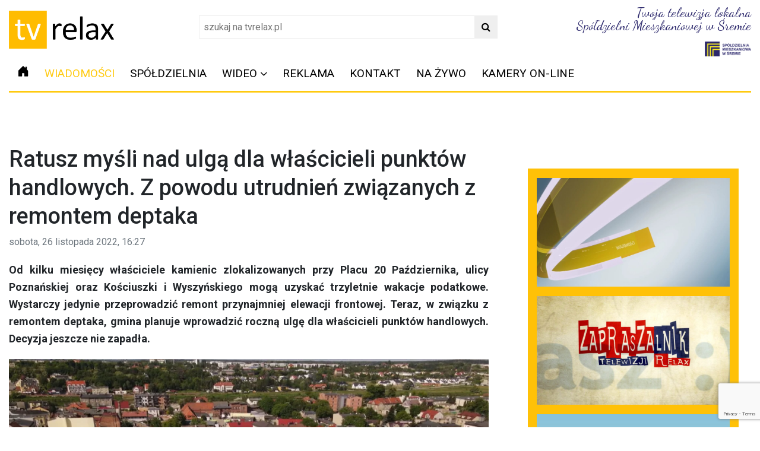

--- FILE ---
content_type: text/html; charset=UTF-8
request_url: https://tvrelax.pl/wiadomosci/16022/ratusz-mysli-nad-ulga-dla-wlascicieli-punktow-handlowych-z-powodu-utrudnien-zwiazanych-z-remontem-deptaka/
body_size: 14999
content:
<!DOCTYPE HTML>
<html lang="pl-PL">
<head>
	<meta charset="UTF-8" />
	<meta name="viewport" content="width=device-width, initial-scale=1, shrink-to-fit=no">
	<title>Ratusz myśli nad ulgą dla właścicieli punktów handlowych. Z powodu utrudnień związanych z remontem deptaka</title>
	<link rel="stylesheet" href="https://maxcdn.bootstrapcdn.com/bootstrap/4.0.0/css/bootstrap.min.css">
	<link rel="stylesheet" id='fontawesome-css' type="text/css" href="https://tvrelax.pl/wp-content/themes/tvrelax_new/css/fontawesome.css">
	<link href="https://tvrelax.pl/wp-content/themes/tvrelax_new/images/icon.png" rel="shortcut icon" type="icon">
	<link rel="stylesheet" type="text/css" href="https://tvrelax.pl/wp-content/themes/tvrelax_new/style.css?v20250814">
			<!--[if lt IE 9]>
		  <script src="https://html5shim.googlecode.com/svn/trunk/html5.js"></script>
		<![endif]-->
		<script async src="https://www.googletagmanager.com/gtag/js?id=UA-9189960-1"></script>
	<script>
	  window.dataLayer = window.dataLayer || [];
	  function gtag(){dataLayer.push(arguments);}
	  gtag('js', new Date());

	  gtag('config', 'UA-9189960-1');
	</script>
			<meta name='robots' content='index, follow, max-image-preview:large, max-snippet:-1, max-video-preview:-1' />

	<!-- This site is optimized with the Yoast SEO plugin v26.6 - https://yoast.com/wordpress/plugins/seo/ -->
	<link rel="canonical" href="https://tvrelax.pl/wiadomosci/16022/ratusz-mysli-nad-ulga-dla-wlascicieli-punktow-handlowych-z-powodu-utrudnien-zwiazanych-z-remontem-deptaka/" />
	<meta property="og:locale" content="pl_PL" />
	<meta property="og:type" content="article" />
	<meta property="og:title" content="Ratusz myśli nad ulgą dla właścicieli punktów handlowych. Z powodu utrudnień związanych z remontem deptaka" />
	<meta property="og:description" content="Od kilku miesięcy właściciele kamienic zlokalizowanych przy Placu 20 Października, ulicy Poznańskiej oraz Kościuszki i Wyszyńskiego mogą uzyskać trzyletnie wakacje podatkowe. Wystarczy jedynie przeprowadzić remont przynajmniej elewacji frontowej. Teraz, w związku z remontem deptaka, gmina planuje wprowadzić roczną ulgę dla właścicieli punktów handlowych. Decyzja jeszcze nie zapadła." />
	<meta property="og:url" content="https://tvrelax.pl/wiadomosci/16022/ratusz-mysli-nad-ulga-dla-wlascicieli-punktow-handlowych-z-powodu-utrudnien-zwiazanych-z-remontem-deptaka/" />
	<meta property="og:site_name" content="Telewizja Relax" />
	<meta property="article:published_time" content="2022-11-26T15:27:02+00:00" />
	<meta property="article:modified_time" content="2022-11-26T15:27:04+00:00" />
	<meta property="og:image" content="https://tvrelax.pl/wp-content/uploads/2022/11/1555592946-d7e06bca95063247c51b796cb0d587599bb1b437fb72135778cd56da794bb96d-d.jpg" />
	<meta property="og:image:width" content="1920" />
	<meta property="og:image:height" content="1080" />
	<meta property="og:image:type" content="image/jpeg" />
	<meta name="author" content="Patryk Kubski" />
	<meta name="twitter:card" content="summary_large_image" />
	<meta name="twitter:label1" content="Napisane przez" />
	<meta name="twitter:data1" content="Patryk Kubski" />
	<meta name="twitter:label2" content="Szacowany czas czytania" />
	<meta name="twitter:data2" content="1 minuta" />
	<script type="application/ld+json" class="yoast-schema-graph">{"@context":"https://schema.org","@graph":[{"@type":"WebPage","@id":"https://tvrelax.pl/wiadomosci/16022/ratusz-mysli-nad-ulga-dla-wlascicieli-punktow-handlowych-z-powodu-utrudnien-zwiazanych-z-remontem-deptaka/","url":"https://tvrelax.pl/wiadomosci/16022/ratusz-mysli-nad-ulga-dla-wlascicieli-punktow-handlowych-z-powodu-utrudnien-zwiazanych-z-remontem-deptaka/","name":"Ratusz myśli nad ulgą dla właścicieli punktów handlowych. Z powodu utrudnień związanych z remontem deptaka","isPartOf":{"@id":"https://beta.tvrelax.pl/#website"},"primaryImageOfPage":{"@id":"https://tvrelax.pl/wiadomosci/16022/ratusz-mysli-nad-ulga-dla-wlascicieli-punktow-handlowych-z-powodu-utrudnien-zwiazanych-z-remontem-deptaka/#primaryimage"},"image":{"@id":"https://tvrelax.pl/wiadomosci/16022/ratusz-mysli-nad-ulga-dla-wlascicieli-punktow-handlowych-z-powodu-utrudnien-zwiazanych-z-remontem-deptaka/#primaryimage"},"thumbnailUrl":"https://tvrelax.pl/wp-content/uploads/2022/11/1555592946-d7e06bca95063247c51b796cb0d587599bb1b437fb72135778cd56da794bb96d-d.jpg","datePublished":"2022-11-26T15:27:02+00:00","dateModified":"2022-11-26T15:27:04+00:00","author":{"@id":"https://beta.tvrelax.pl/#/schema/person/4a912f6c8a65f071b7ff207bc03d5e6b"},"breadcrumb":{"@id":"https://tvrelax.pl/wiadomosci/16022/ratusz-mysli-nad-ulga-dla-wlascicieli-punktow-handlowych-z-powodu-utrudnien-zwiazanych-z-remontem-deptaka/#breadcrumb"},"inLanguage":"pl-PL","potentialAction":[{"@type":"ReadAction","target":["https://tvrelax.pl/wiadomosci/16022/ratusz-mysli-nad-ulga-dla-wlascicieli-punktow-handlowych-z-powodu-utrudnien-zwiazanych-z-remontem-deptaka/"]}]},{"@type":"ImageObject","inLanguage":"pl-PL","@id":"https://tvrelax.pl/wiadomosci/16022/ratusz-mysli-nad-ulga-dla-wlascicieli-punktow-handlowych-z-powodu-utrudnien-zwiazanych-z-remontem-deptaka/#primaryimage","url":"https://tvrelax.pl/wp-content/uploads/2022/11/1555592946-d7e06bca95063247c51b796cb0d587599bb1b437fb72135778cd56da794bb96d-d.jpg","contentUrl":"https://tvrelax.pl/wp-content/uploads/2022/11/1555592946-d7e06bca95063247c51b796cb0d587599bb1b437fb72135778cd56da794bb96d-d.jpg","width":1920,"height":1080},{"@type":"BreadcrumbList","@id":"https://tvrelax.pl/wiadomosci/16022/ratusz-mysli-nad-ulga-dla-wlascicieli-punktow-handlowych-z-powodu-utrudnien-zwiazanych-z-remontem-deptaka/#breadcrumb","itemListElement":[{"@type":"ListItem","position":1,"name":"Strona główna","item":"https://beta.tvrelax.pl/"},{"@type":"ListItem","position":2,"name":"Ratusz myśli nad ulgą dla właścicieli punktów handlowych. Z powodu utrudnień związanych z remontem deptaka"}]},{"@type":"WebSite","@id":"https://beta.tvrelax.pl/#website","url":"https://beta.tvrelax.pl/","name":"Telewizja Relax","description":"Śrem, Książ Wielkopolski, Dolsk, Brodnica","potentialAction":[{"@type":"SearchAction","target":{"@type":"EntryPoint","urlTemplate":"https://beta.tvrelax.pl/?s={search_term_string}"},"query-input":{"@type":"PropertyValueSpecification","valueRequired":true,"valueName":"search_term_string"}}],"inLanguage":"pl-PL"},{"@type":"Person","@id":"https://beta.tvrelax.pl/#/schema/person/4a912f6c8a65f071b7ff207bc03d5e6b","name":"Patryk Kubski","image":{"@type":"ImageObject","inLanguage":"pl-PL","@id":"https://beta.tvrelax.pl/#/schema/person/image/","url":"https://secure.gravatar.com/avatar/3473ca839e052fa48e3ce5afd492d9049ae0bfe24ee0ff7915d5373e4f313603?s=96&d=mm&r=g","contentUrl":"https://secure.gravatar.com/avatar/3473ca839e052fa48e3ce5afd492d9049ae0bfe24ee0ff7915d5373e4f313603?s=96&d=mm&r=g","caption":"Patryk Kubski"},"sameAs":["http://tvrelax.pl"],"url":"https://tvrelax.pl/author/patryk/"}]}</script>
	<!-- / Yoast SEO plugin. -->


<link rel="alternate" title="oEmbed (JSON)" type="application/json+oembed" href="https://tvrelax.pl/wp-json/oembed/1.0/embed?url=https%3A%2F%2Ftvrelax.pl%2Fwiadomosci%2F16022%2Fratusz-mysli-nad-ulga-dla-wlascicieli-punktow-handlowych-z-powodu-utrudnien-zwiazanych-z-remontem-deptaka%2F" />
<link rel="alternate" title="oEmbed (XML)" type="text/xml+oembed" href="https://tvrelax.pl/wp-json/oembed/1.0/embed?url=https%3A%2F%2Ftvrelax.pl%2Fwiadomosci%2F16022%2Fratusz-mysli-nad-ulga-dla-wlascicieli-punktow-handlowych-z-powodu-utrudnien-zwiazanych-z-remontem-deptaka%2F&#038;format=xml" />
<!-- tvrelax.pl is managing ads with Advanced Ads 2.0.14 – https://wpadvancedads.com/ --><script id="tvrel-ready">
			window.advanced_ads_ready=function(e,a){a=a||"complete";var d=function(e){return"interactive"===a?"loading"!==e:"complete"===e};d(document.readyState)?e():document.addEventListener("readystatechange",(function(a){d(a.target.readyState)&&e()}),{once:"interactive"===a})},window.advanced_ads_ready_queue=window.advanced_ads_ready_queue||[];		</script>
		<style id='wp-img-auto-sizes-contain-inline-css' type='text/css'>
img:is([sizes=auto i],[sizes^="auto," i]){contain-intrinsic-size:3000px 1500px}
/*# sourceURL=wp-img-auto-sizes-contain-inline-css */
</style>
<link rel='stylesheet' id='eo-leaflet.js-css' href='https://tvrelax.pl/wp-content/plugins/event-organiser/lib/leaflet/leaflet.min.css?ver=1.4.0' type='text/css' media='all' />
<style id='eo-leaflet.js-inline-css' type='text/css'>
.leaflet-popup-close-button{box-shadow:none!important;}
/*# sourceURL=eo-leaflet.js-inline-css */
</style>
<style id='wp-emoji-styles-inline-css' type='text/css'>

	img.wp-smiley, img.emoji {
		display: inline !important;
		border: none !important;
		box-shadow: none !important;
		height: 1em !important;
		width: 1em !important;
		margin: 0 0.07em !important;
		vertical-align: -0.1em !important;
		background: none !important;
		padding: 0 !important;
	}
/*# sourceURL=wp-emoji-styles-inline-css */
</style>
<style id='wp-block-library-inline-css' type='text/css'>
:root{--wp-block-synced-color:#7a00df;--wp-block-synced-color--rgb:122,0,223;--wp-bound-block-color:var(--wp-block-synced-color);--wp-editor-canvas-background:#ddd;--wp-admin-theme-color:#007cba;--wp-admin-theme-color--rgb:0,124,186;--wp-admin-theme-color-darker-10:#006ba1;--wp-admin-theme-color-darker-10--rgb:0,107,160.5;--wp-admin-theme-color-darker-20:#005a87;--wp-admin-theme-color-darker-20--rgb:0,90,135;--wp-admin-border-width-focus:2px}@media (min-resolution:192dpi){:root{--wp-admin-border-width-focus:1.5px}}.wp-element-button{cursor:pointer}:root .has-very-light-gray-background-color{background-color:#eee}:root .has-very-dark-gray-background-color{background-color:#313131}:root .has-very-light-gray-color{color:#eee}:root .has-very-dark-gray-color{color:#313131}:root .has-vivid-green-cyan-to-vivid-cyan-blue-gradient-background{background:linear-gradient(135deg,#00d084,#0693e3)}:root .has-purple-crush-gradient-background{background:linear-gradient(135deg,#34e2e4,#4721fb 50%,#ab1dfe)}:root .has-hazy-dawn-gradient-background{background:linear-gradient(135deg,#faaca8,#dad0ec)}:root .has-subdued-olive-gradient-background{background:linear-gradient(135deg,#fafae1,#67a671)}:root .has-atomic-cream-gradient-background{background:linear-gradient(135deg,#fdd79a,#004a59)}:root .has-nightshade-gradient-background{background:linear-gradient(135deg,#330968,#31cdcf)}:root .has-midnight-gradient-background{background:linear-gradient(135deg,#020381,#2874fc)}:root{--wp--preset--font-size--normal:16px;--wp--preset--font-size--huge:42px}.has-regular-font-size{font-size:1em}.has-larger-font-size{font-size:2.625em}.has-normal-font-size{font-size:var(--wp--preset--font-size--normal)}.has-huge-font-size{font-size:var(--wp--preset--font-size--huge)}.has-text-align-center{text-align:center}.has-text-align-left{text-align:left}.has-text-align-right{text-align:right}.has-fit-text{white-space:nowrap!important}#end-resizable-editor-section{display:none}.aligncenter{clear:both}.items-justified-left{justify-content:flex-start}.items-justified-center{justify-content:center}.items-justified-right{justify-content:flex-end}.items-justified-space-between{justify-content:space-between}.screen-reader-text{border:0;clip-path:inset(50%);height:1px;margin:-1px;overflow:hidden;padding:0;position:absolute;width:1px;word-wrap:normal!important}.screen-reader-text:focus{background-color:#ddd;clip-path:none;color:#444;display:block;font-size:1em;height:auto;left:5px;line-height:normal;padding:15px 23px 14px;text-decoration:none;top:5px;width:auto;z-index:100000}html :where(.has-border-color){border-style:solid}html :where([style*=border-top-color]){border-top-style:solid}html :where([style*=border-right-color]){border-right-style:solid}html :where([style*=border-bottom-color]){border-bottom-style:solid}html :where([style*=border-left-color]){border-left-style:solid}html :where([style*=border-width]){border-style:solid}html :where([style*=border-top-width]){border-top-style:solid}html :where([style*=border-right-width]){border-right-style:solid}html :where([style*=border-bottom-width]){border-bottom-style:solid}html :where([style*=border-left-width]){border-left-style:solid}html :where(img[class*=wp-image-]){height:auto;max-width:100%}:where(figure){margin:0 0 1em}html :where(.is-position-sticky){--wp-admin--admin-bar--position-offset:var(--wp-admin--admin-bar--height,0px)}@media screen and (max-width:600px){html :where(.is-position-sticky){--wp-admin--admin-bar--position-offset:0px}}

/*# sourceURL=wp-block-library-inline-css */
</style><style id='wp-block-embed-inline-css' type='text/css'>
.wp-block-embed.alignleft,.wp-block-embed.alignright,.wp-block[data-align=left]>[data-type="core/embed"],.wp-block[data-align=right]>[data-type="core/embed"]{max-width:360px;width:100%}.wp-block-embed.alignleft .wp-block-embed__wrapper,.wp-block-embed.alignright .wp-block-embed__wrapper,.wp-block[data-align=left]>[data-type="core/embed"] .wp-block-embed__wrapper,.wp-block[data-align=right]>[data-type="core/embed"] .wp-block-embed__wrapper{min-width:280px}.wp-block-cover .wp-block-embed{min-height:240px;min-width:320px}.wp-block-embed{overflow-wrap:break-word}.wp-block-embed :where(figcaption){margin-bottom:1em;margin-top:.5em}.wp-block-embed iframe{max-width:100%}.wp-block-embed__wrapper{position:relative}.wp-embed-responsive .wp-has-aspect-ratio .wp-block-embed__wrapper:before{content:"";display:block;padding-top:50%}.wp-embed-responsive .wp-has-aspect-ratio iframe{bottom:0;height:100%;left:0;position:absolute;right:0;top:0;width:100%}.wp-embed-responsive .wp-embed-aspect-21-9 .wp-block-embed__wrapper:before{padding-top:42.85%}.wp-embed-responsive .wp-embed-aspect-18-9 .wp-block-embed__wrapper:before{padding-top:50%}.wp-embed-responsive .wp-embed-aspect-16-9 .wp-block-embed__wrapper:before{padding-top:56.25%}.wp-embed-responsive .wp-embed-aspect-4-3 .wp-block-embed__wrapper:before{padding-top:75%}.wp-embed-responsive .wp-embed-aspect-1-1 .wp-block-embed__wrapper:before{padding-top:100%}.wp-embed-responsive .wp-embed-aspect-9-16 .wp-block-embed__wrapper:before{padding-top:177.77%}.wp-embed-responsive .wp-embed-aspect-1-2 .wp-block-embed__wrapper:before{padding-top:200%}
/*# sourceURL=https://tvrelax.pl/wp-includes/blocks/embed/style.min.css */
</style>
<style id='global-styles-inline-css' type='text/css'>
:root{--wp--preset--aspect-ratio--square: 1;--wp--preset--aspect-ratio--4-3: 4/3;--wp--preset--aspect-ratio--3-4: 3/4;--wp--preset--aspect-ratio--3-2: 3/2;--wp--preset--aspect-ratio--2-3: 2/3;--wp--preset--aspect-ratio--16-9: 16/9;--wp--preset--aspect-ratio--9-16: 9/16;--wp--preset--color--black: #000000;--wp--preset--color--cyan-bluish-gray: #abb8c3;--wp--preset--color--white: #ffffff;--wp--preset--color--pale-pink: #f78da7;--wp--preset--color--vivid-red: #cf2e2e;--wp--preset--color--luminous-vivid-orange: #ff6900;--wp--preset--color--luminous-vivid-amber: #fcb900;--wp--preset--color--light-green-cyan: #7bdcb5;--wp--preset--color--vivid-green-cyan: #00d084;--wp--preset--color--pale-cyan-blue: #8ed1fc;--wp--preset--color--vivid-cyan-blue: #0693e3;--wp--preset--color--vivid-purple: #9b51e0;--wp--preset--gradient--vivid-cyan-blue-to-vivid-purple: linear-gradient(135deg,rgb(6,147,227) 0%,rgb(155,81,224) 100%);--wp--preset--gradient--light-green-cyan-to-vivid-green-cyan: linear-gradient(135deg,rgb(122,220,180) 0%,rgb(0,208,130) 100%);--wp--preset--gradient--luminous-vivid-amber-to-luminous-vivid-orange: linear-gradient(135deg,rgb(252,185,0) 0%,rgb(255,105,0) 100%);--wp--preset--gradient--luminous-vivid-orange-to-vivid-red: linear-gradient(135deg,rgb(255,105,0) 0%,rgb(207,46,46) 100%);--wp--preset--gradient--very-light-gray-to-cyan-bluish-gray: linear-gradient(135deg,rgb(238,238,238) 0%,rgb(169,184,195) 100%);--wp--preset--gradient--cool-to-warm-spectrum: linear-gradient(135deg,rgb(74,234,220) 0%,rgb(151,120,209) 20%,rgb(207,42,186) 40%,rgb(238,44,130) 60%,rgb(251,105,98) 80%,rgb(254,248,76) 100%);--wp--preset--gradient--blush-light-purple: linear-gradient(135deg,rgb(255,206,236) 0%,rgb(152,150,240) 100%);--wp--preset--gradient--blush-bordeaux: linear-gradient(135deg,rgb(254,205,165) 0%,rgb(254,45,45) 50%,rgb(107,0,62) 100%);--wp--preset--gradient--luminous-dusk: linear-gradient(135deg,rgb(255,203,112) 0%,rgb(199,81,192) 50%,rgb(65,88,208) 100%);--wp--preset--gradient--pale-ocean: linear-gradient(135deg,rgb(255,245,203) 0%,rgb(182,227,212) 50%,rgb(51,167,181) 100%);--wp--preset--gradient--electric-grass: linear-gradient(135deg,rgb(202,248,128) 0%,rgb(113,206,126) 100%);--wp--preset--gradient--midnight: linear-gradient(135deg,rgb(2,3,129) 0%,rgb(40,116,252) 100%);--wp--preset--font-size--small: 13px;--wp--preset--font-size--medium: 20px;--wp--preset--font-size--large: 36px;--wp--preset--font-size--x-large: 42px;--wp--preset--spacing--20: 0.44rem;--wp--preset--spacing--30: 0.67rem;--wp--preset--spacing--40: 1rem;--wp--preset--spacing--50: 1.5rem;--wp--preset--spacing--60: 2.25rem;--wp--preset--spacing--70: 3.38rem;--wp--preset--spacing--80: 5.06rem;--wp--preset--shadow--natural: 6px 6px 9px rgba(0, 0, 0, 0.2);--wp--preset--shadow--deep: 12px 12px 50px rgba(0, 0, 0, 0.4);--wp--preset--shadow--sharp: 6px 6px 0px rgba(0, 0, 0, 0.2);--wp--preset--shadow--outlined: 6px 6px 0px -3px rgb(255, 255, 255), 6px 6px rgb(0, 0, 0);--wp--preset--shadow--crisp: 6px 6px 0px rgb(0, 0, 0);}:where(.is-layout-flex){gap: 0.5em;}:where(.is-layout-grid){gap: 0.5em;}body .is-layout-flex{display: flex;}.is-layout-flex{flex-wrap: wrap;align-items: center;}.is-layout-flex > :is(*, div){margin: 0;}body .is-layout-grid{display: grid;}.is-layout-grid > :is(*, div){margin: 0;}:where(.wp-block-columns.is-layout-flex){gap: 2em;}:where(.wp-block-columns.is-layout-grid){gap: 2em;}:where(.wp-block-post-template.is-layout-flex){gap: 1.25em;}:where(.wp-block-post-template.is-layout-grid){gap: 1.25em;}.has-black-color{color: var(--wp--preset--color--black) !important;}.has-cyan-bluish-gray-color{color: var(--wp--preset--color--cyan-bluish-gray) !important;}.has-white-color{color: var(--wp--preset--color--white) !important;}.has-pale-pink-color{color: var(--wp--preset--color--pale-pink) !important;}.has-vivid-red-color{color: var(--wp--preset--color--vivid-red) !important;}.has-luminous-vivid-orange-color{color: var(--wp--preset--color--luminous-vivid-orange) !important;}.has-luminous-vivid-amber-color{color: var(--wp--preset--color--luminous-vivid-amber) !important;}.has-light-green-cyan-color{color: var(--wp--preset--color--light-green-cyan) !important;}.has-vivid-green-cyan-color{color: var(--wp--preset--color--vivid-green-cyan) !important;}.has-pale-cyan-blue-color{color: var(--wp--preset--color--pale-cyan-blue) !important;}.has-vivid-cyan-blue-color{color: var(--wp--preset--color--vivid-cyan-blue) !important;}.has-vivid-purple-color{color: var(--wp--preset--color--vivid-purple) !important;}.has-black-background-color{background-color: var(--wp--preset--color--black) !important;}.has-cyan-bluish-gray-background-color{background-color: var(--wp--preset--color--cyan-bluish-gray) !important;}.has-white-background-color{background-color: var(--wp--preset--color--white) !important;}.has-pale-pink-background-color{background-color: var(--wp--preset--color--pale-pink) !important;}.has-vivid-red-background-color{background-color: var(--wp--preset--color--vivid-red) !important;}.has-luminous-vivid-orange-background-color{background-color: var(--wp--preset--color--luminous-vivid-orange) !important;}.has-luminous-vivid-amber-background-color{background-color: var(--wp--preset--color--luminous-vivid-amber) !important;}.has-light-green-cyan-background-color{background-color: var(--wp--preset--color--light-green-cyan) !important;}.has-vivid-green-cyan-background-color{background-color: var(--wp--preset--color--vivid-green-cyan) !important;}.has-pale-cyan-blue-background-color{background-color: var(--wp--preset--color--pale-cyan-blue) !important;}.has-vivid-cyan-blue-background-color{background-color: var(--wp--preset--color--vivid-cyan-blue) !important;}.has-vivid-purple-background-color{background-color: var(--wp--preset--color--vivid-purple) !important;}.has-black-border-color{border-color: var(--wp--preset--color--black) !important;}.has-cyan-bluish-gray-border-color{border-color: var(--wp--preset--color--cyan-bluish-gray) !important;}.has-white-border-color{border-color: var(--wp--preset--color--white) !important;}.has-pale-pink-border-color{border-color: var(--wp--preset--color--pale-pink) !important;}.has-vivid-red-border-color{border-color: var(--wp--preset--color--vivid-red) !important;}.has-luminous-vivid-orange-border-color{border-color: var(--wp--preset--color--luminous-vivid-orange) !important;}.has-luminous-vivid-amber-border-color{border-color: var(--wp--preset--color--luminous-vivid-amber) !important;}.has-light-green-cyan-border-color{border-color: var(--wp--preset--color--light-green-cyan) !important;}.has-vivid-green-cyan-border-color{border-color: var(--wp--preset--color--vivid-green-cyan) !important;}.has-pale-cyan-blue-border-color{border-color: var(--wp--preset--color--pale-cyan-blue) !important;}.has-vivid-cyan-blue-border-color{border-color: var(--wp--preset--color--vivid-cyan-blue) !important;}.has-vivid-purple-border-color{border-color: var(--wp--preset--color--vivid-purple) !important;}.has-vivid-cyan-blue-to-vivid-purple-gradient-background{background: var(--wp--preset--gradient--vivid-cyan-blue-to-vivid-purple) !important;}.has-light-green-cyan-to-vivid-green-cyan-gradient-background{background: var(--wp--preset--gradient--light-green-cyan-to-vivid-green-cyan) !important;}.has-luminous-vivid-amber-to-luminous-vivid-orange-gradient-background{background: var(--wp--preset--gradient--luminous-vivid-amber-to-luminous-vivid-orange) !important;}.has-luminous-vivid-orange-to-vivid-red-gradient-background{background: var(--wp--preset--gradient--luminous-vivid-orange-to-vivid-red) !important;}.has-very-light-gray-to-cyan-bluish-gray-gradient-background{background: var(--wp--preset--gradient--very-light-gray-to-cyan-bluish-gray) !important;}.has-cool-to-warm-spectrum-gradient-background{background: var(--wp--preset--gradient--cool-to-warm-spectrum) !important;}.has-blush-light-purple-gradient-background{background: var(--wp--preset--gradient--blush-light-purple) !important;}.has-blush-bordeaux-gradient-background{background: var(--wp--preset--gradient--blush-bordeaux) !important;}.has-luminous-dusk-gradient-background{background: var(--wp--preset--gradient--luminous-dusk) !important;}.has-pale-ocean-gradient-background{background: var(--wp--preset--gradient--pale-ocean) !important;}.has-electric-grass-gradient-background{background: var(--wp--preset--gradient--electric-grass) !important;}.has-midnight-gradient-background{background: var(--wp--preset--gradient--midnight) !important;}.has-small-font-size{font-size: var(--wp--preset--font-size--small) !important;}.has-medium-font-size{font-size: var(--wp--preset--font-size--medium) !important;}.has-large-font-size{font-size: var(--wp--preset--font-size--large) !important;}.has-x-large-font-size{font-size: var(--wp--preset--font-size--x-large) !important;}
/*# sourceURL=global-styles-inline-css */
</style>

<style id='classic-theme-styles-inline-css' type='text/css'>
/*! This file is auto-generated */
.wp-block-button__link{color:#fff;background-color:#32373c;border-radius:9999px;box-shadow:none;text-decoration:none;padding:calc(.667em + 2px) calc(1.333em + 2px);font-size:1.125em}.wp-block-file__button{background:#32373c;color:#fff;text-decoration:none}
/*# sourceURL=/wp-includes/css/classic-themes.min.css */
</style>
<link rel='stylesheet' id='contact-form-7-css' href='https://tvrelax.pl/wp-content/plugins/contact-form-7/includes/css/styles.css?ver=6.1.4' type='text/css' media='all' />
<script type="text/javascript" src="https://tvrelax.pl/wp-includes/js/wp-embed.min.js?ver=6.9" id="wp-embed-js" defer="defer" data-wp-strategy="defer"></script>
<link rel="https://api.w.org/" href="https://tvrelax.pl/wp-json/" /><link rel="alternate" title="JSON" type="application/json" href="https://tvrelax.pl/wp-json/wp/v2/posts/16022" /><link rel="EditURI" type="application/rsd+xml" title="RSD" href="https://tvrelax.pl/xmlrpc.php?rsd" />
<meta name="generator" content="WordPress 6.9" />
<link rel='shortlink' href='https://tvrelax.pl/?p=16022' />
<link rel="icon" href="https://tvrelax.pl/wp-content/uploads/2025/08/cropped-689d91152d1c6-32x32.png" sizes="32x32" />
<link rel="icon" href="https://tvrelax.pl/wp-content/uploads/2025/08/cropped-689d91152d1c6-192x192.png" sizes="192x192" />
<link rel="apple-touch-icon" href="https://tvrelax.pl/wp-content/uploads/2025/08/cropped-689d91152d1c6-180x180.png" />
<meta name="msapplication-TileImage" content="https://tvrelax.pl/wp-content/uploads/2025/08/cropped-689d91152d1c6-270x270.png" />
	<div id="fb-root"></div>
	<script async defer crossorigin="anonymous" src="https://connect.facebook.net/pl_PL/sdk.js#xfbml=1&version=v14.0&appId=115431548490942&autoLogAppEvents=1" nonce="pPkJ5gNI"></script>
			<style>
		@media (min-width: 1200px) {
    .container{
        max-width: 1370px;
    }
}
		</style>
<link href="https://fonts.googleapis.com/css2?family=Dancing+Script:wght@400..700&family=Playwrite+ES+Deco:wght@100..400&display=swap" rel="stylesheet">
</head>



<body class="wp-singular post-template-default single single-post postid-16022 single-format-standard wp-embed-responsive wp-theme-tvrelax_new aa-prefix-tvrel-">
<div id="fb-root"></div>
<script async defer crossorigin="anonymous" src="https://connect.facebook.net/pl_PL/sdk.js#xfbml=1&version=v17.0" nonce="I60mojCO"></script>
<div id="header">
<div class="container">
<div class="row">
<div class="col-md-3">
<div class="logo"><a href="https://tvrelax.pl/" title="Strona główna - Telewizja Relax Śrem - Twoja Telewizja Lokalna"><img src="https://tvrelax.pl/wp-content/themes/tvrelax_new/images/logos/logo.png" style="height:80px;" class="img-fluid" alt="Telewizja Relax Śrem - Twoja Telewizja Lokalna"></a></div></div>
<div class="col-md-5 text-center mt-3">
<div class="search my-2 my-lg-0"><form role="search" method="get" action="https://tvrelax.pl">
      <input type="text" name="s" placeholder="szukaj na tvrelax.pl" aria-label="Search">
      <button type="submit"><i class="fa fa-search"></i></button>
    </form></div>
</div>
<div class="col-md-4 float-right">
<div class="text-right"><p style="color:#2C286C;text-align:right;font-family:Dancing Script;font-size:1.4rem;line-height: 1;">Twoja telewizja lokalna<br> Spółdzielni Mieszkaniowej w Śremie</p><a href="https://smsrem.pl" rel="_blank"><img src="https://tvrelax.pl/wp-content/themes/tvrelax_new/images/sm-icon.png" style="height:25px;" class="img-fluid"></a></div>
</div>

		</div>
	
<div class="menu">
<div class="row">
<div class="col-md-12 col-sm-6 col-xs-12" style="padding:0;">
<nav class="navbar navbar-expand-lg navbar-light pt-0 pb-0">
  <button class="navbar-toggler" type="button" data-toggle="collapse" data-target="#navbarSupportedContent" aria-controls="navbarSupportedContent" aria-expanded="false" aria-label="Toggle navigation">
    <span class="navbar-toggler-icon"></span>
  </button>

  <div class="collapse navbar-collapse" id="navbarSupportedContent">
		<div id="collapse" class="menu-top"><ul id="menu-menu-glowne" class="nav navbar-nav"><li id="menu-item-10222" class="menu-item menu-item-type-custom menu-item-object-custom menu-item-10222"><a href="/"><svg xmlns="http://www.w3.org/2000/svg" width="20" height="20" fill="currentColor" class="bi bi-house-door-fill" viewBox="0 0 16 16">   <path d="M6.5 14.5v-3.505c0-.245.25-.495.5-.495h2c.25 0 .5.25.5.5v3.5a.5.5 0 0 0 .5.5h4a.5.5 0 0 0 .5-.5v-7a.5.5 0 0 0-.146-.354L13 5.793V2.5a.5.5 0 0 0-.5-.5h-1a.5.5 0 0 0-.5.5v1.293L8.354 1.146a.5.5 0 0 0-.708 0l-6 6A.5.5 0 0 0 1.5 7.5v7a.5.5 0 0 0 .5.5h4a.5.5 0 0 0 .5-.5Z"/> </svg></a></li>
<li id="menu-item-10218" class="menu-item menu-item-type-taxonomy menu-item-object-category current-post-ancestor current-menu-parent current-post-parent menu-item-10218"><a href="https://tvrelax.pl/wiadomosci/">Wiadomości</a></li>
<li id="menu-item-10220" class="menu-item menu-item-type-taxonomy menu-item-object-category menu-item-10220"><a href="https://tvrelax.pl/spoldzielnia/">Spółdzielnia</a></li>
<li id="menu-item-10221" class="menu-item menu-item-type-taxonomy menu-item-object-category menu-item-has-children menu-item-10221"><a href="https://tvrelax.pl/wideo/">Wideo</a>
<ul class="sub-menu">
	<li id="menu-item-10832" class="menu-item menu-item-type-taxonomy menu-item-object-category menu-item-10832"><a href="https://tvrelax.pl/wideo/pelne-wydania/">Pełne wydania</a></li>
	<li id="menu-item-10842" class="menu-item menu-item-type-taxonomy menu-item-object-category menu-item-10842"><a href="https://tvrelax.pl/wideo/kwadrans-dla-psa-i-kota/">Kwadrans dla psa i kota</a></li>
	<li id="menu-item-10843" class="menu-item menu-item-type-taxonomy menu-item-object-category menu-item-10843"><a href="https://tvrelax.pl/wideo/spoldzielnia-a-z/">Spółdzielnia A-Z</a></li>
	<li id="menu-item-11101" class="menu-item menu-item-type-taxonomy menu-item-object-category menu-item-11101"><a href="https://tvrelax.pl/wideo/z-dawnych-lat/">Z dawnych lat</a></li>
	<li id="menu-item-17691" class="menu-item menu-item-type-taxonomy menu-item-object-category menu-item-17691"><a href="https://tvrelax.pl/wideo/w-swiatecznym-nastroju/">W świątecznym nastroju</a></li>
	<li id="menu-item-12762" class="menu-item menu-item-type-taxonomy menu-item-object-category menu-item-12762"><a href="https://tvrelax.pl/wideo/zwykle-historie-niezwykli-ludzie/">Zwykłe historie, niezwykli ludzie</a></li>
	<li id="menu-item-12761" class="menu-item menu-item-type-taxonomy menu-item-object-category menu-item-12761"><a href="https://tvrelax.pl/wideo/seniortv/">SeniorTV</a></li>
	<li id="menu-item-17504" class="menu-item menu-item-type-taxonomy menu-item-object-category menu-item-17504"><a href="https://tvrelax.pl/wideo/gosc-lokalnejtv/">Gość LokalnejTV</a></li>
</ul>
</li>
<li id="menu-item-15107" class="menu-item menu-item-type-post_type menu-item-object-page menu-item-15107"><a href="https://tvrelax.pl/reklama/">Reklama</a></li>
<li id="menu-item-11726" class="menu-item menu-item-type-post_type menu-item-object-page menu-item-11726"><a href="https://tvrelax.pl/kontakt/">Kontakt</a></li>
<li id="menu-item-24900" class="menu-item menu-item-type-post_type menu-item-object-page menu-item-24900"><a href="https://tvrelax.pl/na-zywo/">Na żywo</a></li>
<li id="menu-item-24901" class="menu-item menu-item-type-post_type_archive menu-item-object-kamery menu-item-24901"><a href="https://tvrelax.pl/kamery/">Kamery on-line</a></li>
</ul></div> 
<div class="row justify-content-end col align-self-end"><div class="fb-like" data-href="https://facebook.com/tvrelax/" data-width="" data-layout="button_count" data-action="like" data-size="small" data-share="true"></div>  </div> 

	</nav>
	
</div>
	</div>
	</div>
	</div>
	</div>
	</div>
	<div class="container text-center"></div>
<div class="container reklama mb-2"><div style="text-align:center;margin:10px auto;"><ins data-revive-zoneid="7" data-revive-target="_blank" data-revive-id="85a84adbf81993da87f72fa1712bdf7e"></ins>
<script async src="//ads.tvrelax.pl/www/delivery/asyncjs.php"></script></div></div>

<div class="container">
<div class="row"><!--
<div class="article-wrapper">
  <!-- PANEL SPOŁECZNOŚCIOWY 
  <div class="social-panel">
    <a href="https://www.facebook.com/sharer/sharer.php?u=https://tvrelax.pl/wiadomosci/16022/ratusz-mysli-nad-ulga-dla-wlascicieli-punktow-handlowych-z-powodu-utrudnien-zwiazanych-z-remontem-deptaka/" target="_blank" rel="nofollow noopener" class="facebook" aria-label="Udostępnij na Facebooku">
      <svg xmlns="http://www.w3.org/2000/svg" viewBox="0 0 320 512"><path fill="white" d="M279.14 288l14.22-92.66h-88.91V127.12c0-25.35 12.42-50.06 52.24-50.06h40.42V6.26S293.3 0 267.5 0c-73.4 0-121.1 44.38-121.1 124.72v70.62H86.41V288h60v224h92.66V288z"/></svg>
    </a>
    <a href="https://twitter.com/intent/tweet?url=https://tvrelax.pl/wiadomosci/16022/ratusz-mysli-nad-ulga-dla-wlascicieli-punktow-handlowych-z-powodu-utrudnien-zwiazanych-z-remontem-deptaka/&text=Ratusz myśli nad ulgą dla właścicieli punktów handlowych. Z powodu utrudnień związanych z remontem deptaka" target="_blank" rel="nofollow noopener" class="twitter" aria-label="Udostępnij na Twitterze">
      <svg xmlns="http://www.w3.org/2000/svg" viewBox="0 0 512 512"><path fill="white" d="M459.37 151.716a162.43 162.43 0 01-46.605 12.773 81.72 81.72 0 0035.827-45.155 163.38 163.38 0 01-51.767 19.78c-24.486-26.036-65.477-27.19-91.513-2.704-18.596 17.477-26.223 43.056-20.9 67.74C213.16 198.86 143.922 159.1 97.42 95.92c-19.91 34.27-9.743 78.034 23.263 100.708a81.463 81.463 0 01-37.085-10.23v1.04c0 38.044 27.09 70.235 64.03 77.61a81.904 81.904 0 01-37.01 1.39c10.6 33.1 41.32 55.86 76.91 56.58a163.7 163.7 0 01-100.9 34.78c-6.55 0-13.06-.39-19.53-1.15 36.19 23.23 78.88 35.73 122.42 35.73 147.14 0 227.64-121.88 227.64-227.64 0-3.47-.08-6.92-.23-10.35a162.8 162.8 0 0040.03-41.42z"/></svg>
    </a>
    <a href="https://www.linkedin.com/shareArticle?mini=true&url=https://tvrelax.pl/wiadomosci/16022/ratusz-mysli-nad-ulga-dla-wlascicieli-punktow-handlowych-z-powodu-utrudnien-zwiazanych-z-remontem-deptaka/&title=Ratusz myśli nad ulgą dla właścicieli punktów handlowych. Z powodu utrudnień związanych z remontem deptaka" target="_blank" rel="nofollow noopener" class="linkedin" aria-label="Udostępnij na LinkedIn">
      <svg xmlns="http://www.w3.org/2000/svg" viewBox="0 0 448 512"><path fill="white" d="M100.28 448H7.4V148.9h92.88zM53.79 108.1C24.09 108.1 0 83.5 0 53.8 0 24.1 24.09 0 53.79 0c29.7 0 53.79 24.1 53.79 53.8 0 29.7-24.09 54.3-53.79 54.3zM447.9 448h-92.4V304.1c0-34.3-.7-78.4-47.8-78.4-47.9 0-55.2 37.4-55.2 76V448H160.1V148.9h88.7v40.8h1.3c12.4-23.5 42.7-48.2 87.8-48.2 93.9 0 111.2 61.8 111.2 142.3V448z"/></svg>
    </a>
    <a href="mailto:?subject=Ratusz myśli nad ulgą dla właścicieli punktów handlowych. Z powodu utrudnień związanych z remontem deptaka&body=https://tvrelax.pl/wiadomosci/16022/ratusz-mysli-nad-ulga-dla-wlascicieli-punktow-handlowych-z-powodu-utrudnien-zwiazanych-z-remontem-deptaka/" class="mail" aria-label="Udostępnij mailem">
      <svg xmlns="http://www.w3.org/2000/svg" viewBox="0 0 512 512"><path fill="white" d="M502.3 190.8L327.4 338c-15.5 13.1-38.9 13.1-54.4 0L9.7 190.8C3.9 186.7 0 179.9 0 172.5 0 165.1 3.9 158.3 9.7 154.2l263.3-209c15.5-12.4 38.9-12.4 54.4 0l263.3 209c5.8 4.1 9.7 11 9.7 18.3 0 7.4-3.9 14.2-9.7 18.3z"/></svg>
    </a>
  </div>-->
<div class="col-md-8 col-sm-6 col-xs-12 mt-5">
	<div class="row">
	<div class="col-md-12 col-sm-6 col-xs-12 pl-0 ml-0">
	<div class="col-md-12 col-sm-6 col-xs-12 post-content">
	<h2>Ratusz myśli nad ulgą dla właścicieli punktów handlowych. Z powodu utrudnień związanych z remontem deptaka</h2>
	<div class="date mb-2 text-muted">sobota, 26 listopada 2022, 16:27</div>
	<div class="text-justify font-weight-bold"><p>Od kilku miesięcy właściciele kamienic zlokalizowanych przy Placu 20 Października, ulicy Poznańskiej oraz Kościuszki i Wyszyńskiego mogą uzyskać trzyletnie wakacje podatkowe. Wystarczy jedynie przeprowadzić remont przynajmniej elewacji frontowej. Teraz, w związku z remontem deptaka, gmina planuje wprowadzić roczną ulgę dla właścicieli punktów handlowych. Decyzja jeszcze nie zapadła.</p>
</div>
		<div class="text-justify">
<figure class="wp-block-embed is-type-video is-provider-vimeo wp-block-embed-vimeo wp-embed-aspect-16-9 wp-has-aspect-ratio"><div class="wp-block-embed__wrapper">
<iframe title="202211_040.mp4" src="https://player.vimeo.com/video/775095455?dnt=1&amp;app_id=122963" width="500" height="281" frameborder="0" allow="autoplay; fullscreen; picture-in-picture; clipboard-write"></iframe>
</div></figure>
</div>
</div></div>
<!--<div class="col-12 text-center"><p class="m-0 mt-5 text-muted" style="letter-spacing:4rem;">REKLAMA</p><img src="https://ads.tvrelax.pl/banery/debata.gif" class="img-fluid"></div>-->
</div>
	
	<div class="row">
<div class="col-md-12"><div class="naglowek"><h2>Najnowsze materiały</h2></div></div>

		<div class="row border-bottom m-2 p-2">
	<div class="col-md-4 col-sm-6 col-xs-12 pl-0 ml-0">
	<a href="https://tvrelax.pl/wideo/pelne-wydania/25594/wiadomosci-19-12-2025/" title="Wiadomości – 19.12.2025">
		<img src="https://tvrelax.pl/wp-content/uploads/2023/12/admin-ajax.jpg" alt="Wiadomości – 19.12.2025" class="img-fluid"></a></div>
	<div class="col-md-8 col-sm-6 col-xs-12">
	<a href="https://tvrelax.pl/wideo/pelne-wydania/25594/wiadomosci-19-12-2025/" title="Wiadomości – 19.12.2025">
<h3>Wiadomości – 19.12.2025</h3><div class="text-justify"><p>Wydanie „Wiadomości” z dnia 16.12.2025.</p>
</div></a>	
</div></div>

	<div class="row border-bottom m-2 p-2">
	<div class="col-md-4 col-sm-6 col-xs-12 pl-0 ml-0">
	<a href="https://tvrelax.pl/wideo/kwadrans-dla-psa-i-kota/25592/kwadrans-dla-psa-i-kota-odc-75/" title="Kwadrans dla psa i kota &#8211; odc. 75">
		<img src="https://tvrelax.pl/wp-content/uploads/2025/12/69454be7b9df9-1024x576.jpg" alt="Kwadrans dla psa i kota &#8211; odc. 75" class="img-fluid"></a></div>
	<div class="col-md-8 col-sm-6 col-xs-12">
	<a href="https://tvrelax.pl/wideo/kwadrans-dla-psa-i-kota/25592/kwadrans-dla-psa-i-kota-odc-75/" title="Kwadrans dla psa i kota &#8211; odc. 75">
<h3>Kwadrans dla psa i kota &#8211; odc. 75</h3><div class="text-justify"><p>Ostatni w tym roku odcinek programu Kwadrans dla Psa i Kota to przede wszystkim klimat świąteczny. Pokażemy przebieg kiermaszu świątecznego, wizytę dzieci z Przedszkola Mali Przyrodnicy i Szkoły Podstawowej nr 6 w Śremie. Będzie również o głośnej dziś ustawie „łańcuchowej”.</p>
</div></a>	
</div></div>

	<div class="row border-bottom m-2 p-2">
	<div class="col-md-4 col-sm-6 col-xs-12 pl-0 ml-0">
	<a href="https://tvrelax.pl/wiadomosci/25585/przedswiateczna-podwyzka/" title="Przedświąteczna podwyżka">
		<img src="https://tvrelax.pl/wp-content/uploads/2025/12/69443415ba8d9-1024x576.png" alt="Przedświąteczna podwyżka" class="img-fluid"></a></div>
	<div class="col-md-8 col-sm-6 col-xs-12">
	<a href="https://tvrelax.pl/wiadomosci/25585/przedswiateczna-podwyzka/" title="Przedświąteczna podwyżka">
<h3>Przedświąteczna podwyżka</h3><div class="text-justify"><p>Mieszkańcy regionu śremskiego zapłacą więcej za wodę i odprowadzanie ścieków. Od 13 grudnia obowiązują zwaloryzowane stawki taryfy zatwierdzonej w 2023 roku. Oznacza to wyższe rachunki, mimo że spółka nie składała w tym roku wniosku o nową taryfę.</p>
</div></a>	
</div></div>

	<div class="row border-bottom m-2 p-2">
	<div class="col-md-4 col-sm-6 col-xs-12 pl-0 ml-0">
	<a href="https://tvrelax.pl/wiadomosci/25580/blisko-200-mikolajow-obdarowalo-424-dzieci/" title="Blisko 200 &#8222;mikołajów&#8221; obdarowało 424 dzieci">
		<img src="https://tvrelax.pl/wp-content/uploads/2025/12/6943ff2fb0c07-1024x576.jpg" alt="Blisko 200 &#8222;mikołajów&#8221; obdarowało 424 dzieci" class="img-fluid"></a></div>
	<div class="col-md-8 col-sm-6 col-xs-12">
	<a href="https://tvrelax.pl/wiadomosci/25580/blisko-200-mikolajow-obdarowalo-424-dzieci/" title="Blisko 200 &#8222;mikołajów&#8221; obdarowało 424 dzieci">
<h3>Blisko 200 &#8222;mikołajów&#8221; obdarowało 424 dzieci</h3><div class="text-justify"><p>Po pięciu latach przerwy wrócił finał akcji „Odkryj w sobie Świętego Mikołaja”. Dzięki zaangażowaniu darczyńców i pracy Powiatowego Centrum Pomocy Rodzinie w Śremie tegoroczne święta staną się radośniejsze dla 424 dzieci z całego powiatu.</p>
</div></a>	
</div></div>

	<div class="row border-bottom m-2 p-2">
	<div class="col-md-4 col-sm-6 col-xs-12 pl-0 ml-0">
	<a href="https://tvrelax.pl/wiadomosci/25576/dzieci-malowaly-dla-dzieci-niezwykla-akcja-w-przedszkolu-janka-wedrowniczka/" title="Dzieci malowały dla dzieci. Niezwykła akcja w Przedszkolu Janka Wędrowniczka">
		<img src="https://tvrelax.pl/wp-content/uploads/2025/12/6943b3ec2bac1-1024x576.jpg" alt="Dzieci malowały dla dzieci. Niezwykła akcja w Przedszkolu Janka Wędrowniczka" class="img-fluid"></a></div>
	<div class="col-md-8 col-sm-6 col-xs-12">
	<a href="https://tvrelax.pl/wiadomosci/25576/dzieci-malowaly-dla-dzieci-niezwykla-akcja-w-przedszkolu-janka-wedrowniczka/" title="Dzieci malowały dla dzieci. Niezwykła akcja w Przedszkolu Janka Wędrowniczka">
<h3>Dzieci malowały dla dzieci. Niezwykła akcja w Przedszkolu Janka Wędrowniczka</h3><div class="text-justify"><p>Dzieci z przedszkola Janka Wędrowniczka własnoręcznie przygotowały fanty na aukcję Wielkiej Orkiestry Świątecznej Pomocy. Wraz ze zbliżającym się 34. Finałem WOŚP śremski sztab już gromadzi propozycje przedmiotów, które będą licytowane podczas „Letniej Zadymy w Środku Zimy”. Wśród nich znajdą się wyjątkowe obrazy stworzone przez najmłodszych przy współudziale lokalnych artystów.</p>
</div></a>	
</div></div>

		</div>
</div>
<div class="col-md-4 col-sm-6 col-xs-12 mt-5">
<div style="text-align: center;">
<ins data-revive-zoneid="6" data-revive-target="_blank" data-revive-id="85a84adbf81993da87f72fa1712bdf7e"></ins>
<script async src="//ads.tvrelax.pl/www/delivery/asyncjs.php"></script>
	<div class="m-3 w-100"></div>
<ins data-revive-zoneid="2" data-revive-target="_blank" data-revive-id="85a84adbf81993da87f72fa1712bdf7e"></ins>
<script async src="//ads.tvrelax.pl/www/delivery/asyncjs.php"></script>
<div class="m-3 w-100"></div>
<ins data-revive-zoneid="3" data-revive-target="_blank" data-revive-id="85a84adbf81993da87f72fa1712bdf7e"></ins>
<script async src="//ads.tvrelax.pl/www/delivery/asyncjs.php"></script>
</div>
<div class="row justify-content-md-center">
<div class="col-md-10 mt-4 mb-4 pt-3 bg-warning">
<a href="https://tvrelax.pl/wideo/pelne-wydania/"><img class="img-fluid mb-3" src="https://tvrelax.pl/wp-content/uploads/2020/11/wiadomosci-1.jpg"></a>
<a href="https://tvrelax.pl/wideo/pelne-wydania/"><img class="img-fluid mb-3" src="https://tvrelax.pl/wp-content/uploads/2021/02/zapraszalnik-1024x576.jpg"></a>
<a href="https://tvrelax.pl/wideo/spoldzielnia-a-z/"><img class="img-fluid mb-3" src="https://tvrelax.pl/wp-content/uploads/2020/11/994807571-1024x576.jpg"></a>
	</div></div>
<div class="mb-4" style="text-align: center;">
<ins data-revive-zoneid="4" data-revive-target="_blank" data-revive-id="85a84adbf81993da87f72fa1712bdf7e"></ins>
<script async src="//ads.tvrelax.pl/www/delivery/asyncjs.php"></script> </div>
<div class="row justify-content-md-center">
<div class="col-md-10 mt-5 mb-4 pt-3 bg-warning">
	<div class="row justify-content-md-center">
	<div class="col-md-12">
	<a href="https://tvrelax.pl/wideo/kwadrans-dla-psa-i-kota/25592/kwadrans-dla-psa-i-kota-odc-75/" title="Kwadrans dla psa i kota &#8211; odc. 75">
		<img src="https://tvrelax.pl/wp-content/uploads/2025/12/69454be7b9df9-1024x576.jpg" alt="Kwadrans dla psa i kota &#8211; odc. 75" class="img-fluid"></a></div>
	<div class="col-md-12 mt-2">
	<a href="https://tvrelax.pl/wideo/kwadrans-dla-psa-i-kota/25592/kwadrans-dla-psa-i-kota-odc-75/" title="Kwadrans dla psa i kota &#8211; odc. 75">
<h3>Kwadrans dla psa i kota &#8211; odc. 75</h3><div class="text-justify"></div></a>	
</div></div>

	<div class="row justify-content-md-center">
	<div class="col-md-12">
	<a href="https://tvrelax.pl/wideo/kwadrans-dla-psa-i-kota/25548/kwadrans-dla-psa-i-kota-odc-74/" title="Kwadrans dla psa i kota &#8211; odc. 74">
		<img src="https://tvrelax.pl/wp-content/uploads/2025/12/693927ab1d811-1024x576.jpg" alt="Kwadrans dla psa i kota &#8211; odc. 74" class="img-fluid"></a></div>
	<div class="col-md-12 mt-2">
	<a href="https://tvrelax.pl/wideo/kwadrans-dla-psa-i-kota/25548/kwadrans-dla-psa-i-kota-odc-74/" title="Kwadrans dla psa i kota &#8211; odc. 74">
<h3>Kwadrans dla psa i kota &#8211; odc. 74</h3><div class="text-justify"></div></a>	
</div></div>

	<div class="row justify-content-md-center">
	<div class="col-md-12">
	<a href="https://tvrelax.pl/wideo/seniortv/25522/seniortv-listopad-2025/" title="SeniorTV &#8211; listopad 2025">
		<img src="https://tvrelax.pl/wp-content/uploads/2025/12/69313d06dec1d-1024x576.jpg" alt="SeniorTV &#8211; listopad 2025" class="img-fluid"></a></div>
	<div class="col-md-12 mt-2">
	<a href="https://tvrelax.pl/wideo/seniortv/25522/seniortv-listopad-2025/" title="SeniorTV &#8211; listopad 2025">
<h3>SeniorTV &#8211; listopad 2025</h3><div class="text-justify"></div></a>	
</div></div>

	<div class="row justify-content-md-center">
	<div class="col-md-12">
	<a href="https://tvrelax.pl/wideo/kwadrans-dla-psa-i-kota/25208/kwadrans-dla-psa-i-kota-odc-73/" title="Kwadrans dla psa i kota &#8211; odc. 73">
		<img src="https://tvrelax.pl/wp-content/uploads/2025/11/690afe150498f-1024x576.jpg" alt="Kwadrans dla psa i kota &#8211; odc. 73" class="img-fluid"></a></div>
	<div class="col-md-12 mt-2">
	<a href="https://tvrelax.pl/wideo/kwadrans-dla-psa-i-kota/25208/kwadrans-dla-psa-i-kota-odc-73/" title="Kwadrans dla psa i kota &#8211; odc. 73">
<h3>Kwadrans dla psa i kota &#8211; odc. 73</h3><div class="text-justify"></div></a>	
</div></div>

	<div class="row justify-content-md-center">
	<div class="col-md-12">
	<a href="https://tvrelax.pl/wideo/seniortv/25153/seniortv-pazdziernik-2025/" title="SeniorTV &#8211; październik 2025">
		<img src="https://tvrelax.pl/wp-content/uploads/2025/09/68d4e71c731e6-1024x576.jpg" alt="SeniorTV &#8211; październik 2025" class="img-fluid"></a></div>
	<div class="col-md-12 mt-2">
	<a href="https://tvrelax.pl/wideo/seniortv/25153/seniortv-pazdziernik-2025/" title="SeniorTV &#8211; październik 2025">
<h3>SeniorTV &#8211; październik 2025</h3><div class="text-justify"></div></a>	
</div></div>

	<div class="row justify-content-md-center">
	<div class="col-md-12">
	<a href="https://tvrelax.pl/wideo/24845/jak-dbac-o-wode/" title="Jak dbać o wodę?">
		<img src="https://tvrelax.pl/wp-content/uploads/2025/09/68d6458839a82-1024x576.jpg" alt="Jak dbać o wodę?" class="img-fluid"></a></div>
	<div class="col-md-12 mt-2">
	<a href="https://tvrelax.pl/wideo/24845/jak-dbac-o-wode/" title="Jak dbać o wodę?">
<h3>Jak dbać o wodę?</h3><div class="text-justify"></div></a>	
</div></div>

	</div></div>
	</div></div></div></div>
<div class="container-fluid footer">

<div class="container">
<div class="row margin-40">
<div class="col-md-5"></div>
<div class="col-md-7 promo-footer">Oglądaj nas w sieci Inea w całej Wielkopolsce,<br/> a także w internecie.</div>
</div>
<div class="bar">
<div class="copy">&copy; 2008-2025. Wszelkie prawa zastrzeżone.	Tele-Media s.c.</div>
</div>
</div>

</body>

<script type="speculationrules">
{"prefetch":[{"source":"document","where":{"and":[{"href_matches":"/*"},{"not":{"href_matches":["/wp-*.php","/wp-admin/*","/wp-content/uploads/*","/wp-content/*","/wp-content/plugins/*","/wp-content/themes/tvrelax_new/*","/*\\?(.+)"]}},{"not":{"selector_matches":"a[rel~=\"nofollow\"]"}},{"not":{"selector_matches":".no-prefetch, .no-prefetch a"}}]},"eagerness":"conservative"}]}
</script>
<script type="text/javascript" src="https://tvrelax.pl/wp-includes/js/dist/hooks.min.js?ver=dd5603f07f9220ed27f1" id="wp-hooks-js"></script>
<script type="text/javascript" src="https://tvrelax.pl/wp-includes/js/dist/i18n.min.js?ver=c26c3dc7bed366793375" id="wp-i18n-js"></script>
<script type="text/javascript" id="wp-i18n-js-after">
/* <![CDATA[ */
wp.i18n.setLocaleData( { 'text direction\u0004ltr': [ 'ltr' ] } );
//# sourceURL=wp-i18n-js-after
/* ]]> */
</script>
<script type="text/javascript" src="https://tvrelax.pl/wp-content/plugins/contact-form-7/includes/swv/js/index.js?ver=6.1.4" id="swv-js"></script>
<script type="text/javascript" id="contact-form-7-js-translations">
/* <![CDATA[ */
( function( domain, translations ) {
	var localeData = translations.locale_data[ domain ] || translations.locale_data.messages;
	localeData[""].domain = domain;
	wp.i18n.setLocaleData( localeData, domain );
} )( "contact-form-7", {"translation-revision-date":"2025-12-11 12:03:49+0000","generator":"GlotPress\/4.0.3","domain":"messages","locale_data":{"messages":{"":{"domain":"messages","plural-forms":"nplurals=3; plural=(n == 1) ? 0 : ((n % 10 >= 2 && n % 10 <= 4 && (n % 100 < 12 || n % 100 > 14)) ? 1 : 2);","lang":"pl"},"This contact form is placed in the wrong place.":["Ten formularz kontaktowy zosta\u0142 umieszczony w niew\u0142a\u015bciwym miejscu."],"Error:":["B\u0142\u0105d:"]}},"comment":{"reference":"includes\/js\/index.js"}} );
//# sourceURL=contact-form-7-js-translations
/* ]]> */
</script>
<script type="text/javascript" id="contact-form-7-js-before">
/* <![CDATA[ */
var wpcf7 = {
    "api": {
        "root": "https:\/\/tvrelax.pl\/wp-json\/",
        "namespace": "contact-form-7\/v1"
    }
};
//# sourceURL=contact-form-7-js-before
/* ]]> */
</script>
<script type="text/javascript" src="https://tvrelax.pl/wp-content/plugins/contact-form-7/includes/js/index.js?ver=6.1.4" id="contact-form-7-js"></script>
<script type="text/javascript" src="https://tvrelax.pl/wp-content/plugins/advanced-ads/admin/assets/js/advertisement.js?ver=2.0.14" id="advanced-ads-find-adblocker-js"></script>
<script type="text/javascript" src="https://www.google.com/recaptcha/api.js?render=6LdyfyYqAAAAAB1cvOk9MhkPJMvFkib2-K_lq-2q&amp;ver=3.0" id="google-recaptcha-js"></script>
<script type="text/javascript" src="https://tvrelax.pl/wp-includes/js/dist/vendor/wp-polyfill.min.js?ver=3.15.0" id="wp-polyfill-js"></script>
<script type="text/javascript" id="wpcf7-recaptcha-js-before">
/* <![CDATA[ */
var wpcf7_recaptcha = {
    "sitekey": "6LdyfyYqAAAAAB1cvOk9MhkPJMvFkib2-K_lq-2q",
    "actions": {
        "homepage": "homepage",
        "contactform": "contactform"
    }
};
//# sourceURL=wpcf7-recaptcha-js-before
/* ]]> */
</script>
<script type="text/javascript" src="https://tvrelax.pl/wp-content/plugins/contact-form-7/modules/recaptcha/index.js?ver=6.1.4" id="wpcf7-recaptcha-js"></script>
<script id="wp-emoji-settings" type="application/json">
{"baseUrl":"https://s.w.org/images/core/emoji/17.0.2/72x72/","ext":".png","svgUrl":"https://s.w.org/images/core/emoji/17.0.2/svg/","svgExt":".svg","source":{"concatemoji":"https://tvrelax.pl/wp-includes/js/wp-emoji-release.min.js?ver=6.9"}}
</script>
<script type="module">
/* <![CDATA[ */
/*! This file is auto-generated */
const a=JSON.parse(document.getElementById("wp-emoji-settings").textContent),o=(window._wpemojiSettings=a,"wpEmojiSettingsSupports"),s=["flag","emoji"];function i(e){try{var t={supportTests:e,timestamp:(new Date).valueOf()};sessionStorage.setItem(o,JSON.stringify(t))}catch(e){}}function c(e,t,n){e.clearRect(0,0,e.canvas.width,e.canvas.height),e.fillText(t,0,0);t=new Uint32Array(e.getImageData(0,0,e.canvas.width,e.canvas.height).data);e.clearRect(0,0,e.canvas.width,e.canvas.height),e.fillText(n,0,0);const a=new Uint32Array(e.getImageData(0,0,e.canvas.width,e.canvas.height).data);return t.every((e,t)=>e===a[t])}function p(e,t){e.clearRect(0,0,e.canvas.width,e.canvas.height),e.fillText(t,0,0);var n=e.getImageData(16,16,1,1);for(let e=0;e<n.data.length;e++)if(0!==n.data[e])return!1;return!0}function u(e,t,n,a){switch(t){case"flag":return n(e,"\ud83c\udff3\ufe0f\u200d\u26a7\ufe0f","\ud83c\udff3\ufe0f\u200b\u26a7\ufe0f")?!1:!n(e,"\ud83c\udde8\ud83c\uddf6","\ud83c\udde8\u200b\ud83c\uddf6")&&!n(e,"\ud83c\udff4\udb40\udc67\udb40\udc62\udb40\udc65\udb40\udc6e\udb40\udc67\udb40\udc7f","\ud83c\udff4\u200b\udb40\udc67\u200b\udb40\udc62\u200b\udb40\udc65\u200b\udb40\udc6e\u200b\udb40\udc67\u200b\udb40\udc7f");case"emoji":return!a(e,"\ud83e\u1fac8")}return!1}function f(e,t,n,a){let r;const o=(r="undefined"!=typeof WorkerGlobalScope&&self instanceof WorkerGlobalScope?new OffscreenCanvas(300,150):document.createElement("canvas")).getContext("2d",{willReadFrequently:!0}),s=(o.textBaseline="top",o.font="600 32px Arial",{});return e.forEach(e=>{s[e]=t(o,e,n,a)}),s}function r(e){var t=document.createElement("script");t.src=e,t.defer=!0,document.head.appendChild(t)}a.supports={everything:!0,everythingExceptFlag:!0},new Promise(t=>{let n=function(){try{var e=JSON.parse(sessionStorage.getItem(o));if("object"==typeof e&&"number"==typeof e.timestamp&&(new Date).valueOf()<e.timestamp+604800&&"object"==typeof e.supportTests)return e.supportTests}catch(e){}return null}();if(!n){if("undefined"!=typeof Worker&&"undefined"!=typeof OffscreenCanvas&&"undefined"!=typeof URL&&URL.createObjectURL&&"undefined"!=typeof Blob)try{var e="postMessage("+f.toString()+"("+[JSON.stringify(s),u.toString(),c.toString(),p.toString()].join(",")+"));",a=new Blob([e],{type:"text/javascript"});const r=new Worker(URL.createObjectURL(a),{name:"wpTestEmojiSupports"});return void(r.onmessage=e=>{i(n=e.data),r.terminate(),t(n)})}catch(e){}i(n=f(s,u,c,p))}t(n)}).then(e=>{for(const n in e)a.supports[n]=e[n],a.supports.everything=a.supports.everything&&a.supports[n],"flag"!==n&&(a.supports.everythingExceptFlag=a.supports.everythingExceptFlag&&a.supports[n]);var t;a.supports.everythingExceptFlag=a.supports.everythingExceptFlag&&!a.supports.flag,a.supports.everything||((t=a.source||{}).concatemoji?r(t.concatemoji):t.wpemoji&&t.twemoji&&(r(t.twemoji),r(t.wpemoji)))});
//# sourceURL=https://tvrelax.pl/wp-includes/js/wp-emoji-loader.min.js
/* ]]> */
</script>
<script>!function(){window.advanced_ads_ready_queue=window.advanced_ads_ready_queue||[],advanced_ads_ready_queue.push=window.advanced_ads_ready;for(var d=0,a=advanced_ads_ready_queue.length;d<a;d++)advanced_ads_ready(advanced_ads_ready_queue[d])}();</script><script type='text/javascript' src='https://tvrelax.pl/wp-includes/js/wp-embed.min.js?ver=5.6' id='wp-embed-js'></script>
<script src="https://code.jquery.com/jquery-3.2.1.slim.min.js" integrity="sha384-KJ3o2DKtIkvYIK3UENzmM7KCkRr/rE9/Qpg6aAZGJwFDMVNA/GpGFF93hXpG5KkN" crossorigin="anonymous"></script>
<script src="https://cdnjs.cloudflare.com/ajax/libs/popper.js/1.12.9/umd/popper.min.js" integrity="sha384-ApNbgh9B+Y1QKtv3Rn7W3mgPxhU9K/ScQsAP7hUibX39j7fakFPskvXusvfa0b4Q" crossorigin="anonymous"></script>
<script src="https://maxcdn.bootstrapcdn.com/bootstrap/4.0.0/js/bootstrap.min.js" integrity="sha384-JZR6Spejh4U02d8jOt6vLEHfe/JQGiRRSQQxSfFWpi1MquVdAyjUar5+76PVCmYl" crossorigin="anonymous"></script>
<script async src="https://pagead2.googlesyndication.com/pagead/js/adsbygoogle.js?client=ca-pub-9037933305974098"
     crossorigin="anonymous"></script>
</html>

--- FILE ---
content_type: text/html; charset=UTF-8
request_url: https://player.vimeo.com/video/775095455?dnt=1&app_id=122963
body_size: 6617
content:
<!DOCTYPE html>
<html lang="en">
<head>
  <meta charset="utf-8">
  <meta name="viewport" content="width=device-width,initial-scale=1,user-scalable=yes">
  
  <link rel="canonical" href="https://player.vimeo.com/video/775095455">
  <meta name="googlebot" content="noindex,indexifembedded">
  
  
  <title>202211_040.mp4 on Vimeo</title>
  <style>
      body, html, .player, .fallback {
          overflow: hidden;
          width: 100%;
          height: 100%;
          margin: 0;
          padding: 0;
      }
      .fallback {
          
              background-color: transparent;
          
      }
      .player.loading { opacity: 0; }
      .fallback iframe {
          position: fixed;
          left: 0;
          top: 0;
          width: 100%;
          height: 100%;
      }
  </style>
  <link rel="modulepreload" href="https://f.vimeocdn.com/p/4.46.22/js/player.module.js" crossorigin="anonymous">
  <link rel="modulepreload" href="https://f.vimeocdn.com/p/4.46.22/js/vendor.module.js" crossorigin="anonymous">
  <link rel="preload" href="https://f.vimeocdn.com/p/4.46.22/css/player.css" as="style">
</head>

<body>


<div class="vp-placeholder">
    <style>
        .vp-placeholder,
        .vp-placeholder-thumb,
        .vp-placeholder-thumb::before,
        .vp-placeholder-thumb::after {
            position: absolute;
            top: 0;
            bottom: 0;
            left: 0;
            right: 0;
        }
        .vp-placeholder {
            visibility: hidden;
            width: 100%;
            max-height: 100%;
            height: calc(1080 / 1920 * 100vw);
            max-width: calc(1920 / 1080 * 100vh);
            margin: auto;
        }
        .vp-placeholder-carousel {
            display: none;
            background-color: #000;
            position: absolute;
            left: 0;
            right: 0;
            bottom: -60px;
            height: 60px;
        }
    </style>

    

    
        <style>
            .vp-placeholder-thumb {
                overflow: hidden;
                width: 100%;
                max-height: 100%;
                margin: auto;
            }
            .vp-placeholder-thumb::before,
            .vp-placeholder-thumb::after {
                content: "";
                display: block;
                filter: blur(7px);
                margin: 0;
                background: url(https://i.vimeocdn.com/video/1555592946-d7e06bca95063247c51b796cb0d587599bb1b437fb72135778cd56da794bb96d-d?mw=80&q=85) 50% 50% / contain no-repeat;
            }
            .vp-placeholder-thumb::before {
                 
                margin: -30px;
            }
        </style>
    

    <div class="vp-placeholder-thumb"></div>
    <div class="vp-placeholder-carousel"></div>
    <script>function placeholderInit(t,h,d,s,n,o){var i=t.querySelector(".vp-placeholder"),v=t.querySelector(".vp-placeholder-thumb");if(h){var p=function(){try{return window.self!==window.top}catch(a){return!0}}(),w=200,y=415,r=60;if(!p&&window.innerWidth>=w&&window.innerWidth<y){i.style.bottom=r+"px",i.style.maxHeight="calc(100vh - "+r+"px)",i.style.maxWidth="calc("+n+" / "+o+" * (100vh - "+r+"px))";var f=t.querySelector(".vp-placeholder-carousel");f.style.display="block"}}if(d){var e=new Image;e.onload=function(){var a=n/o,c=e.width/e.height;if(c<=.95*a||c>=1.05*a){var l=i.getBoundingClientRect(),g=l.right-l.left,b=l.bottom-l.top,m=window.innerWidth/g*100,x=window.innerHeight/b*100;v.style.height="calc("+e.height+" / "+e.width+" * "+m+"vw)",v.style.maxWidth="calc("+e.width+" / "+e.height+" * "+x+"vh)"}i.style.visibility="visible"},e.src=s}else i.style.visibility="visible"}
</script>
    <script>placeholderInit(document,  false ,  true , "https://i.vimeocdn.com/video/1555592946-d7e06bca95063247c51b796cb0d587599bb1b437fb72135778cd56da794bb96d-d?mw=80\u0026q=85",  1920 ,  1080 );</script>
</div>

<div id="player" class="player"></div>
<script>window.playerConfig = {"cdn_url":"https://f.vimeocdn.com","vimeo_api_url":"api.vimeo.com","request":{"files":{"dash":{"cdns":{"akfire_interconnect_quic":{"avc_url":"https://vod-adaptive-ak.vimeocdn.com/exp=1766281806~acl=%2F27308480-5f37-4954-8103-0767eda5988b%2Fpsid%3D7cf468a559ffd47db29a99e5c2cbe898ce21c12244aaa386287425da9ea11018%2F%2A~hmac=dfd0874f25f25b8e0f5e7c100281b53e20e2c893432ce210126af3936e9f6ac4/27308480-5f37-4954-8103-0767eda5988b/psid=7cf468a559ffd47db29a99e5c2cbe898ce21c12244aaa386287425da9ea11018/v2/playlist/av/primary/prot/cXNyPTE/playlist.json?omit=av1-hevc\u0026pathsig=8c953e4f~Sjqs1K2Wf-pq0_flk8eF6-7wtRZTvPdd9HbW9HRdvJE\u0026qsr=1\u0026r=dXM%3D\u0026rh=2xxRwK","origin":"gcs","url":"https://vod-adaptive-ak.vimeocdn.com/exp=1766281806~acl=%2F27308480-5f37-4954-8103-0767eda5988b%2Fpsid%3D7cf468a559ffd47db29a99e5c2cbe898ce21c12244aaa386287425da9ea11018%2F%2A~hmac=dfd0874f25f25b8e0f5e7c100281b53e20e2c893432ce210126af3936e9f6ac4/27308480-5f37-4954-8103-0767eda5988b/psid=7cf468a559ffd47db29a99e5c2cbe898ce21c12244aaa386287425da9ea11018/v2/playlist/av/primary/prot/cXNyPTE/playlist.json?pathsig=8c953e4f~Sjqs1K2Wf-pq0_flk8eF6-7wtRZTvPdd9HbW9HRdvJE\u0026qsr=1\u0026r=dXM%3D\u0026rh=2xxRwK"},"fastly_skyfire":{"avc_url":"https://skyfire.vimeocdn.com/1766281806-0x002d79f5cdc5ee2fa0c33b91880170e69e451e06/27308480-5f37-4954-8103-0767eda5988b/psid=7cf468a559ffd47db29a99e5c2cbe898ce21c12244aaa386287425da9ea11018/v2/playlist/av/primary/prot/cXNyPTE/playlist.json?omit=av1-hevc\u0026pathsig=8c953e4f~Sjqs1K2Wf-pq0_flk8eF6-7wtRZTvPdd9HbW9HRdvJE\u0026qsr=1\u0026r=dXM%3D\u0026rh=2xxRwK","origin":"gcs","url":"https://skyfire.vimeocdn.com/1766281806-0x002d79f5cdc5ee2fa0c33b91880170e69e451e06/27308480-5f37-4954-8103-0767eda5988b/psid=7cf468a559ffd47db29a99e5c2cbe898ce21c12244aaa386287425da9ea11018/v2/playlist/av/primary/prot/cXNyPTE/playlist.json?pathsig=8c953e4f~Sjqs1K2Wf-pq0_flk8eF6-7wtRZTvPdd9HbW9HRdvJE\u0026qsr=1\u0026r=dXM%3D\u0026rh=2xxRwK"}},"default_cdn":"akfire_interconnect_quic","separate_av":true,"streams":[{"profile":"139","id":"66cf5f6f-1188-4db0-b7f3-1294621ff50d","fps":25,"quality":"240p"},{"profile":"174","id":"bfb3a838-775e-4f42-8521-45f6aa65eba8","fps":25,"quality":"720p"},{"profile":"165","id":"4441ba70-9cac-4b98-8e0b-1239a2a3b640","fps":25,"quality":"540p"},{"profile":"169","id":"e78f3781-b0fc-4b74-8bf3-c5190d724831","fps":25,"quality":"1080p"},{"profile":"164","id":"2e466028-cc17-4bb1-9b5a-191cf8c1a6e7","fps":25,"quality":"360p"}],"streams_avc":[{"profile":"174","id":"bfb3a838-775e-4f42-8521-45f6aa65eba8","fps":25,"quality":"720p"},{"profile":"165","id":"4441ba70-9cac-4b98-8e0b-1239a2a3b640","fps":25,"quality":"540p"},{"profile":"169","id":"e78f3781-b0fc-4b74-8bf3-c5190d724831","fps":25,"quality":"1080p"},{"profile":"164","id":"2e466028-cc17-4bb1-9b5a-191cf8c1a6e7","fps":25,"quality":"360p"},{"profile":"139","id":"66cf5f6f-1188-4db0-b7f3-1294621ff50d","fps":25,"quality":"240p"}]},"hls":{"captions":"https://vod-adaptive-ak.vimeocdn.com/exp=1766281806~acl=%2F27308480-5f37-4954-8103-0767eda5988b%2Fpsid%3D7cf468a559ffd47db29a99e5c2cbe898ce21c12244aaa386287425da9ea11018%2F%2A~hmac=dfd0874f25f25b8e0f5e7c100281b53e20e2c893432ce210126af3936e9f6ac4/27308480-5f37-4954-8103-0767eda5988b/psid=7cf468a559ffd47db29a99e5c2cbe898ce21c12244aaa386287425da9ea11018/v2/playlist/av/primary/sub/57001604-c-en-x-autogen/prot/cXNyPTE/playlist.m3u8?ext-subs=1\u0026omit=opus\u0026pathsig=8c953e4f~f8aUjwVnnqXncrkD4eIlRO1titPT5RnA9LninyaD1z8\u0026qsr=1\u0026r=dXM%3D\u0026rh=2xxRwK\u0026sf=fmp4","cdns":{"akfire_interconnect_quic":{"avc_url":"https://vod-adaptive-ak.vimeocdn.com/exp=1766281806~acl=%2F27308480-5f37-4954-8103-0767eda5988b%2Fpsid%3D7cf468a559ffd47db29a99e5c2cbe898ce21c12244aaa386287425da9ea11018%2F%2A~hmac=dfd0874f25f25b8e0f5e7c100281b53e20e2c893432ce210126af3936e9f6ac4/27308480-5f37-4954-8103-0767eda5988b/psid=7cf468a559ffd47db29a99e5c2cbe898ce21c12244aaa386287425da9ea11018/v2/playlist/av/primary/sub/57001604-c-en-x-autogen/prot/cXNyPTE/playlist.m3u8?ext-subs=1\u0026omit=av1-hevc-opus\u0026pathsig=8c953e4f~f8aUjwVnnqXncrkD4eIlRO1titPT5RnA9LninyaD1z8\u0026qsr=1\u0026r=dXM%3D\u0026rh=2xxRwK\u0026sf=fmp4","captions":"https://vod-adaptive-ak.vimeocdn.com/exp=1766281806~acl=%2F27308480-5f37-4954-8103-0767eda5988b%2Fpsid%3D7cf468a559ffd47db29a99e5c2cbe898ce21c12244aaa386287425da9ea11018%2F%2A~hmac=dfd0874f25f25b8e0f5e7c100281b53e20e2c893432ce210126af3936e9f6ac4/27308480-5f37-4954-8103-0767eda5988b/psid=7cf468a559ffd47db29a99e5c2cbe898ce21c12244aaa386287425da9ea11018/v2/playlist/av/primary/sub/57001604-c-en-x-autogen/prot/cXNyPTE/playlist.m3u8?ext-subs=1\u0026omit=opus\u0026pathsig=8c953e4f~f8aUjwVnnqXncrkD4eIlRO1titPT5RnA9LninyaD1z8\u0026qsr=1\u0026r=dXM%3D\u0026rh=2xxRwK\u0026sf=fmp4","origin":"gcs","url":"https://vod-adaptive-ak.vimeocdn.com/exp=1766281806~acl=%2F27308480-5f37-4954-8103-0767eda5988b%2Fpsid%3D7cf468a559ffd47db29a99e5c2cbe898ce21c12244aaa386287425da9ea11018%2F%2A~hmac=dfd0874f25f25b8e0f5e7c100281b53e20e2c893432ce210126af3936e9f6ac4/27308480-5f37-4954-8103-0767eda5988b/psid=7cf468a559ffd47db29a99e5c2cbe898ce21c12244aaa386287425da9ea11018/v2/playlist/av/primary/sub/57001604-c-en-x-autogen/prot/cXNyPTE/playlist.m3u8?ext-subs=1\u0026omit=opus\u0026pathsig=8c953e4f~f8aUjwVnnqXncrkD4eIlRO1titPT5RnA9LninyaD1z8\u0026qsr=1\u0026r=dXM%3D\u0026rh=2xxRwK\u0026sf=fmp4"},"fastly_skyfire":{"avc_url":"https://skyfire.vimeocdn.com/1766281806-0x002d79f5cdc5ee2fa0c33b91880170e69e451e06/27308480-5f37-4954-8103-0767eda5988b/psid=7cf468a559ffd47db29a99e5c2cbe898ce21c12244aaa386287425da9ea11018/v2/playlist/av/primary/sub/57001604-c-en-x-autogen/prot/cXNyPTE/playlist.m3u8?ext-subs=1\u0026omit=av1-hevc-opus\u0026pathsig=8c953e4f~f8aUjwVnnqXncrkD4eIlRO1titPT5RnA9LninyaD1z8\u0026qsr=1\u0026r=dXM%3D\u0026rh=2xxRwK\u0026sf=fmp4","captions":"https://skyfire.vimeocdn.com/1766281806-0x002d79f5cdc5ee2fa0c33b91880170e69e451e06/27308480-5f37-4954-8103-0767eda5988b/psid=7cf468a559ffd47db29a99e5c2cbe898ce21c12244aaa386287425da9ea11018/v2/playlist/av/primary/sub/57001604-c-en-x-autogen/prot/cXNyPTE/playlist.m3u8?ext-subs=1\u0026omit=opus\u0026pathsig=8c953e4f~f8aUjwVnnqXncrkD4eIlRO1titPT5RnA9LninyaD1z8\u0026qsr=1\u0026r=dXM%3D\u0026rh=2xxRwK\u0026sf=fmp4","origin":"gcs","url":"https://skyfire.vimeocdn.com/1766281806-0x002d79f5cdc5ee2fa0c33b91880170e69e451e06/27308480-5f37-4954-8103-0767eda5988b/psid=7cf468a559ffd47db29a99e5c2cbe898ce21c12244aaa386287425da9ea11018/v2/playlist/av/primary/sub/57001604-c-en-x-autogen/prot/cXNyPTE/playlist.m3u8?ext-subs=1\u0026omit=opus\u0026pathsig=8c953e4f~f8aUjwVnnqXncrkD4eIlRO1titPT5RnA9LninyaD1z8\u0026qsr=1\u0026r=dXM%3D\u0026rh=2xxRwK\u0026sf=fmp4"}},"default_cdn":"akfire_interconnect_quic","separate_av":true}},"file_codecs":{"av1":[],"avc":["bfb3a838-775e-4f42-8521-45f6aa65eba8","4441ba70-9cac-4b98-8e0b-1239a2a3b640","e78f3781-b0fc-4b74-8bf3-c5190d724831","2e466028-cc17-4bb1-9b5a-191cf8c1a6e7","66cf5f6f-1188-4db0-b7f3-1294621ff50d"],"hevc":{"dvh1":[],"hdr":[],"sdr":[]}},"lang":"en","referrer":"https://tvrelax.pl/wiadomosci/16022/ratusz-mysli-nad-ulga-dla-wlascicieli-punktow-handlowych-z-powodu-utrudnien-zwiazanych-z-remontem-deptaka/","cookie_domain":".vimeo.com","signature":"3a162f833a94ac4a065a91c71dee43f0","timestamp":1766278206,"expires":3600,"text_tracks":[{"id":57001604,"lang":"en-x-autogen","url":"/texttrack/57001604.vtt?token=6947524e_0x0b1bdd21926bc129d3c52c683e830e10225ee271","kind":"captions","label":"English (auto-generated)","provenance":"ai_generated","default":true}],"thumb_preview":{"url":"https://videoapi-sprites.vimeocdn.com/video-sprites/image/d1ce874b-015e-4bee-af8d-4458c0b674dc.0.jpeg?ClientID=sulu\u0026Expires=1766281805\u0026Signature=72167a214ce712e80b0a040a31618cabdd2d81a0","height":2640,"width":4686,"frame_height":240,"frame_width":426,"columns":11,"frames":120},"currency":"USD","session":"77da43f4ff09f4c59890e93d1042bd197d04f1391766278206","cookie":{"volume":1,"quality":null,"hd":0,"captions":null,"transcript":null,"captions_styles":{"color":null,"fontSize":null,"fontFamily":null,"fontOpacity":null,"bgOpacity":null,"windowColor":null,"windowOpacity":null,"bgColor":null,"edgeStyle":null},"audio_language":null,"audio_kind":null,"qoe_survey_vote":0,"languages_toast":0},"build":{"backend":"ec543be","js":"4.46.22"},"urls":{"js":"https://f.vimeocdn.com/p/4.46.22/js/player.js","js_base":"https://f.vimeocdn.com/p/4.46.22/js","js_module":"https://f.vimeocdn.com/p/4.46.22/js/player.module.js","js_vendor_module":"https://f.vimeocdn.com/p/4.46.22/js/vendor.module.js","locales_js":{"de-DE":"https://f.vimeocdn.com/p/4.46.22/js/player.de-DE.js","en":"https://f.vimeocdn.com/p/4.46.22/js/player.js","es":"https://f.vimeocdn.com/p/4.46.22/js/player.es.js","fr-FR":"https://f.vimeocdn.com/p/4.46.22/js/player.fr-FR.js","ja-JP":"https://f.vimeocdn.com/p/4.46.22/js/player.ja-JP.js","ko-KR":"https://f.vimeocdn.com/p/4.46.22/js/player.ko-KR.js","pt-BR":"https://f.vimeocdn.com/p/4.46.22/js/player.pt-BR.js","zh-CN":"https://f.vimeocdn.com/p/4.46.22/js/player.zh-CN.js"},"ambisonics_js":"https://f.vimeocdn.com/p/external/ambisonics.min.js","barebone_js":"https://f.vimeocdn.com/p/4.46.22/js/barebone.js","chromeless_js":"https://f.vimeocdn.com/p/4.46.22/js/chromeless.js","three_js":"https://f.vimeocdn.com/p/external/three.rvimeo.min.js","hive_sdk":"https://f.vimeocdn.com/p/external/hive-sdk.js","hive_interceptor":"https://f.vimeocdn.com/p/external/hive-interceptor.js","proxy":"https://player.vimeo.com/static/proxy.html","css":"https://f.vimeocdn.com/p/4.46.22/css/player.css","chromeless_css":"https://f.vimeocdn.com/p/4.46.22/css/chromeless.css","fresnel":"https://arclight.vimeo.com/add/player-stats","player_telemetry_url":"https://arclight.vimeo.com/player-events","telemetry_base":"https://lensflare.vimeo.com"},"flags":{"plays":1,"dnt":1,"autohide_controls":0,"preload_video":"metadata_on_hover","qoe_survey_forced":0,"ai_widget":0,"ecdn_delta_updates":0,"disable_mms":0,"check_clip_skipping_forward":0},"country":"US","client":{"ip":"3.136.23.173"},"ab_tests":{"cross_origin_texttracks":{"group":"control","track":false,"data":null}},"atid":"3913746222.1766278206","ai_widget_signature":"e7a4a98b00edabd92786d7c0d17f08b95cbfd36a6d813cb0f7c90ae8b0146418_1766281806","config_refresh_url":"https://player.vimeo.com/video/775095455/config/request?atid=3913746222.1766278206\u0026expires=3600\u0026referrer=https%3A%2F%2Ftvrelax.pl%2Fwiadomosci%2F16022%2Fratusz-mysli-nad-ulga-dla-wlascicieli-punktow-handlowych-z-powodu-utrudnien-zwiazanych-z-remontem-deptaka%2F\u0026session=77da43f4ff09f4c59890e93d1042bd197d04f1391766278206\u0026signature=3a162f833a94ac4a065a91c71dee43f0\u0026time=1766278206\u0026v=1"},"player_url":"player.vimeo.com","video":{"id":775095455,"title":"202211_040.mp4","width":1920,"height":1080,"duration":126,"url":"","share_url":"https://vimeo.com/775095455","embed_code":"\u003ciframe title=\"vimeo-player\" src=\"https://player.vimeo.com/video/775095455?h=564cd81bcd\" width=\"640\" height=\"360\" frameborder=\"0\" referrerpolicy=\"strict-origin-when-cross-origin\" allow=\"autoplay; fullscreen; picture-in-picture; clipboard-write; encrypted-media; web-share\"   allowfullscreen\u003e\u003c/iframe\u003e","default_to_hd":0,"privacy":"disable","embed_permission":"public","thumbnail_url":"https://i.vimeocdn.com/video/1555592946-d7e06bca95063247c51b796cb0d587599bb1b437fb72135778cd56da794bb96d-d","owner":{"id":58869485,"name":"Tele Media s.c.","img":"https://i.vimeocdn.com/portrait/16791110_60x60?sig=26459a061ca09313c4bb659f38cf24b9d029ef16b1e150012cefabe9c5e5cbdd\u0026v=1\u0026region=us","img_2x":"https://i.vimeocdn.com/portrait/16791110_60x60?sig=26459a061ca09313c4bb659f38cf24b9d029ef16b1e150012cefabe9c5e5cbdd\u0026v=1\u0026region=us","url":"https://vimeo.com/tvrelax","account_type":"pro"},"spatial":0,"live_event":null,"version":{"current":null,"available":[{"id":495549655,"file_id":3505667736,"is_current":true}]},"unlisted_hash":null,"rating":{"id":3},"fps":25,"bypass_token":"eyJ0eXAiOiJKV1QiLCJhbGciOiJIUzI1NiJ9.eyJjbGlwX2lkIjo3NzUwOTU0NTUsImV4cCI6MTc2NjI4MTg2MH0.UcstXfFP0sA4VbIPeZ11ib_ooXRLllY5_SNXMfdDMRs","channel_layout":"stereo","ai":0,"locale":""},"user":{"id":0,"team_id":0,"team_origin_user_id":0,"account_type":"none","liked":0,"watch_later":0,"owner":0,"mod":0,"logged_in":0,"private_mode_enabled":0,"vimeo_api_client_token":"eyJhbGciOiJIUzI1NiIsInR5cCI6IkpXVCJ9.eyJzZXNzaW9uX2lkIjoiNzdkYTQzZjRmZjA5ZjRjNTk4OTBlOTNkMTA0MmJkMTk3ZDA0ZjEzOTE3NjYyNzgyMDYiLCJleHAiOjE3NjYyODE4MDYsImFwcF9pZCI6MTE4MzU5LCJzY29wZXMiOiJwdWJsaWMgc3RhdHMifQ.JcV4enISyhnema8TlQaOAOu70UFWm92ek-0xmg6gvG0"},"view":1,"vimeo_url":"vimeo.com","embed":{"audio_track":"","autoplay":0,"autopause":1,"dnt":1,"editor":0,"keyboard":1,"log_plays":1,"loop":0,"muted":0,"on_site":0,"texttrack":"","transparent":1,"outro":"beginning","playsinline":1,"quality":null,"player_id":"","api":null,"app_id":"122963","color":"ffcc00","color_one":"000000","color_two":"ffcc00","color_three":"ffffff","color_four":"000000","context":"embed.main","settings":{"auto_pip":1,"badge":0,"byline":0,"collections":0,"color":0,"force_color_one":0,"force_color_two":0,"force_color_three":0,"force_color_four":0,"embed":0,"fullscreen":1,"like":0,"logo":0,"playbar":1,"portrait":0,"pip":1,"share":0,"spatial_compass":0,"spatial_label":0,"speed":1,"title":0,"volume":1,"watch_later":0,"watch_full_video":1,"controls":1,"airplay":1,"audio_tracks":1,"chapters":0,"chromecast":1,"cc":1,"transcript":0,"quality":1,"play_button_position":0,"ask_ai":0,"skipping_forward":1,"debug_payload_collection_policy":"default"},"create_interactive":{"has_create_interactive":false,"viddata_url":""},"min_quality":null,"max_quality":null,"initial_quality":null,"prefer_mms":1}}</script>
<script>const fullscreenSupported="exitFullscreen"in document||"webkitExitFullscreen"in document||"webkitCancelFullScreen"in document||"mozCancelFullScreen"in document||"msExitFullscreen"in document||"webkitEnterFullScreen"in document.createElement("video");var isIE=checkIE(window.navigator.userAgent),incompatibleBrowser=!fullscreenSupported||isIE;window.noModuleLoading=!1,window.dynamicImportSupported=!1,window.cssLayersSupported=typeof CSSLayerBlockRule<"u",window.isInIFrame=function(){try{return window.self!==window.top}catch(e){return!0}}(),!window.isInIFrame&&/twitter/i.test(navigator.userAgent)&&window.playerConfig.video.url&&(window.location=window.playerConfig.video.url),window.playerConfig.request.lang&&document.documentElement.setAttribute("lang",window.playerConfig.request.lang),window.loadScript=function(e){var n=document.getElementsByTagName("script")[0];n&&n.parentNode?n.parentNode.insertBefore(e,n):document.head.appendChild(e)},window.loadVUID=function(){if(!window.playerConfig.request.flags.dnt&&!window.playerConfig.embed.dnt){window._vuid=[["pid",window.playerConfig.request.session]];var e=document.createElement("script");e.async=!0,e.src=window.playerConfig.request.urls.vuid_js,window.loadScript(e)}},window.loadCSS=function(e,n){var i={cssDone:!1,startTime:new Date().getTime(),link:e.createElement("link")};return i.link.rel="stylesheet",i.link.href=n,e.getElementsByTagName("head")[0].appendChild(i.link),i.link.onload=function(){i.cssDone=!0},i},window.loadLegacyJS=function(e,n){if(incompatibleBrowser){var i=e.querySelector(".vp-placeholder");i&&i.parentNode&&i.parentNode.removeChild(i);let a=`/video/${window.playerConfig.video.id}/fallback`;window.playerConfig.request.referrer&&(a+=`?referrer=${window.playerConfig.request.referrer}`),n.innerHTML=`<div class="fallback"><iframe title="unsupported message" src="${a}" frameborder="0"></iframe></div>`}else{n.className="player loading";var t=window.loadCSS(e,window.playerConfig.request.urls.css),r=e.createElement("script"),o=!1;r.src=window.playerConfig.request.urls.js,window.loadScript(r),r["onreadystatechange"in r?"onreadystatechange":"onload"]=function(){!o&&(!this.readyState||this.readyState==="loaded"||this.readyState==="complete")&&(o=!0,playerObject=new VimeoPlayer(n,window.playerConfig,t.cssDone||{link:t.link,startTime:t.startTime}))},window.loadVUID()}};function checkIE(e){e=e&&e.toLowerCase?e.toLowerCase():"";function n(r){return r=r.toLowerCase(),new RegExp(r).test(e);return browserRegEx}var i=n("msie")?parseFloat(e.replace(/^.*msie (\d+).*$/,"$1")):!1,t=n("trident")?parseFloat(e.replace(/^.*trident\/(\d+)\.(\d+).*$/,"$1.$2"))+4:!1;return i||t}
</script>
<script nomodule>
  window.noModuleLoading = true;
  var playerEl = document.getElementById('player');
  window.loadLegacyJS(document, playerEl);
</script>
<script type="module">try{import("").catch(()=>{})}catch(t){}window.dynamicImportSupported=!0;
</script>
<script type="module">if(!window.dynamicImportSupported||!window.cssLayersSupported){if(!window.noModuleLoading){window.noModuleLoading=!0;var playerEl=document.getElementById("player");window.loadLegacyJS(document,playerEl)}var moduleScriptLoader=document.getElementById("js-module-block");moduleScriptLoader&&moduleScriptLoader.parentElement.removeChild(moduleScriptLoader)}
</script>
<script type="module" id="js-module-block">if(!window.noModuleLoading&&window.dynamicImportSupported&&window.cssLayersSupported){const n=document.getElementById("player"),e=window.loadCSS(document,window.playerConfig.request.urls.css);import(window.playerConfig.request.urls.js_module).then(function(o){new o.VimeoPlayer(n,window.playerConfig,e.cssDone||{link:e.link,startTime:e.startTime}),window.loadVUID()}).catch(function(o){throw/TypeError:[A-z ]+import[A-z ]+module/gi.test(o)&&window.loadLegacyJS(document,n),o})}
</script>

<script type="application/ld+json">{"embedUrl":"https://player.vimeo.com/video/775095455?h=564cd81bcd","thumbnailUrl":"https://i.vimeocdn.com/video/1555592946-d7e06bca95063247c51b796cb0d587599bb1b437fb72135778cd56da794bb96d-d?f=webp","name":"202211_040.mp4","description":"This is \"202211_040.mp4\" by \"Tele Media s.c.\" on Vimeo, the home for high quality videos and the people who love them.","duration":"PT126S","uploadDate":"2022-11-25T10:45:23-05:00","@context":"https://schema.org/","@type":"VideoObject"}</script>

</body>
</html>


--- FILE ---
content_type: text/html; charset=utf-8
request_url: https://www.google.com/recaptcha/api2/anchor?ar=1&k=6LdyfyYqAAAAAB1cvOk9MhkPJMvFkib2-K_lq-2q&co=aHR0cHM6Ly90dnJlbGF4LnBsOjQ0Mw..&hl=en&v=7gg7H51Q-naNfhmCP3_R47ho&size=invisible&anchor-ms=20000&execute-ms=30000&cb=6thl5doiibpp
body_size: 48247
content:
<!DOCTYPE HTML><html dir="ltr" lang="en"><head><meta http-equiv="Content-Type" content="text/html; charset=UTF-8">
<meta http-equiv="X-UA-Compatible" content="IE=edge">
<title>reCAPTCHA</title>
<style type="text/css">
/* cyrillic-ext */
@font-face {
  font-family: 'Roboto';
  font-style: normal;
  font-weight: 400;
  font-stretch: 100%;
  src: url(//fonts.gstatic.com/s/roboto/v48/KFO7CnqEu92Fr1ME7kSn66aGLdTylUAMa3GUBHMdazTgWw.woff2) format('woff2');
  unicode-range: U+0460-052F, U+1C80-1C8A, U+20B4, U+2DE0-2DFF, U+A640-A69F, U+FE2E-FE2F;
}
/* cyrillic */
@font-face {
  font-family: 'Roboto';
  font-style: normal;
  font-weight: 400;
  font-stretch: 100%;
  src: url(//fonts.gstatic.com/s/roboto/v48/KFO7CnqEu92Fr1ME7kSn66aGLdTylUAMa3iUBHMdazTgWw.woff2) format('woff2');
  unicode-range: U+0301, U+0400-045F, U+0490-0491, U+04B0-04B1, U+2116;
}
/* greek-ext */
@font-face {
  font-family: 'Roboto';
  font-style: normal;
  font-weight: 400;
  font-stretch: 100%;
  src: url(//fonts.gstatic.com/s/roboto/v48/KFO7CnqEu92Fr1ME7kSn66aGLdTylUAMa3CUBHMdazTgWw.woff2) format('woff2');
  unicode-range: U+1F00-1FFF;
}
/* greek */
@font-face {
  font-family: 'Roboto';
  font-style: normal;
  font-weight: 400;
  font-stretch: 100%;
  src: url(//fonts.gstatic.com/s/roboto/v48/KFO7CnqEu92Fr1ME7kSn66aGLdTylUAMa3-UBHMdazTgWw.woff2) format('woff2');
  unicode-range: U+0370-0377, U+037A-037F, U+0384-038A, U+038C, U+038E-03A1, U+03A3-03FF;
}
/* math */
@font-face {
  font-family: 'Roboto';
  font-style: normal;
  font-weight: 400;
  font-stretch: 100%;
  src: url(//fonts.gstatic.com/s/roboto/v48/KFO7CnqEu92Fr1ME7kSn66aGLdTylUAMawCUBHMdazTgWw.woff2) format('woff2');
  unicode-range: U+0302-0303, U+0305, U+0307-0308, U+0310, U+0312, U+0315, U+031A, U+0326-0327, U+032C, U+032F-0330, U+0332-0333, U+0338, U+033A, U+0346, U+034D, U+0391-03A1, U+03A3-03A9, U+03B1-03C9, U+03D1, U+03D5-03D6, U+03F0-03F1, U+03F4-03F5, U+2016-2017, U+2034-2038, U+203C, U+2040, U+2043, U+2047, U+2050, U+2057, U+205F, U+2070-2071, U+2074-208E, U+2090-209C, U+20D0-20DC, U+20E1, U+20E5-20EF, U+2100-2112, U+2114-2115, U+2117-2121, U+2123-214F, U+2190, U+2192, U+2194-21AE, U+21B0-21E5, U+21F1-21F2, U+21F4-2211, U+2213-2214, U+2216-22FF, U+2308-230B, U+2310, U+2319, U+231C-2321, U+2336-237A, U+237C, U+2395, U+239B-23B7, U+23D0, U+23DC-23E1, U+2474-2475, U+25AF, U+25B3, U+25B7, U+25BD, U+25C1, U+25CA, U+25CC, U+25FB, U+266D-266F, U+27C0-27FF, U+2900-2AFF, U+2B0E-2B11, U+2B30-2B4C, U+2BFE, U+3030, U+FF5B, U+FF5D, U+1D400-1D7FF, U+1EE00-1EEFF;
}
/* symbols */
@font-face {
  font-family: 'Roboto';
  font-style: normal;
  font-weight: 400;
  font-stretch: 100%;
  src: url(//fonts.gstatic.com/s/roboto/v48/KFO7CnqEu92Fr1ME7kSn66aGLdTylUAMaxKUBHMdazTgWw.woff2) format('woff2');
  unicode-range: U+0001-000C, U+000E-001F, U+007F-009F, U+20DD-20E0, U+20E2-20E4, U+2150-218F, U+2190, U+2192, U+2194-2199, U+21AF, U+21E6-21F0, U+21F3, U+2218-2219, U+2299, U+22C4-22C6, U+2300-243F, U+2440-244A, U+2460-24FF, U+25A0-27BF, U+2800-28FF, U+2921-2922, U+2981, U+29BF, U+29EB, U+2B00-2BFF, U+4DC0-4DFF, U+FFF9-FFFB, U+10140-1018E, U+10190-1019C, U+101A0, U+101D0-101FD, U+102E0-102FB, U+10E60-10E7E, U+1D2C0-1D2D3, U+1D2E0-1D37F, U+1F000-1F0FF, U+1F100-1F1AD, U+1F1E6-1F1FF, U+1F30D-1F30F, U+1F315, U+1F31C, U+1F31E, U+1F320-1F32C, U+1F336, U+1F378, U+1F37D, U+1F382, U+1F393-1F39F, U+1F3A7-1F3A8, U+1F3AC-1F3AF, U+1F3C2, U+1F3C4-1F3C6, U+1F3CA-1F3CE, U+1F3D4-1F3E0, U+1F3ED, U+1F3F1-1F3F3, U+1F3F5-1F3F7, U+1F408, U+1F415, U+1F41F, U+1F426, U+1F43F, U+1F441-1F442, U+1F444, U+1F446-1F449, U+1F44C-1F44E, U+1F453, U+1F46A, U+1F47D, U+1F4A3, U+1F4B0, U+1F4B3, U+1F4B9, U+1F4BB, U+1F4BF, U+1F4C8-1F4CB, U+1F4D6, U+1F4DA, U+1F4DF, U+1F4E3-1F4E6, U+1F4EA-1F4ED, U+1F4F7, U+1F4F9-1F4FB, U+1F4FD-1F4FE, U+1F503, U+1F507-1F50B, U+1F50D, U+1F512-1F513, U+1F53E-1F54A, U+1F54F-1F5FA, U+1F610, U+1F650-1F67F, U+1F687, U+1F68D, U+1F691, U+1F694, U+1F698, U+1F6AD, U+1F6B2, U+1F6B9-1F6BA, U+1F6BC, U+1F6C6-1F6CF, U+1F6D3-1F6D7, U+1F6E0-1F6EA, U+1F6F0-1F6F3, U+1F6F7-1F6FC, U+1F700-1F7FF, U+1F800-1F80B, U+1F810-1F847, U+1F850-1F859, U+1F860-1F887, U+1F890-1F8AD, U+1F8B0-1F8BB, U+1F8C0-1F8C1, U+1F900-1F90B, U+1F93B, U+1F946, U+1F984, U+1F996, U+1F9E9, U+1FA00-1FA6F, U+1FA70-1FA7C, U+1FA80-1FA89, U+1FA8F-1FAC6, U+1FACE-1FADC, U+1FADF-1FAE9, U+1FAF0-1FAF8, U+1FB00-1FBFF;
}
/* vietnamese */
@font-face {
  font-family: 'Roboto';
  font-style: normal;
  font-weight: 400;
  font-stretch: 100%;
  src: url(//fonts.gstatic.com/s/roboto/v48/KFO7CnqEu92Fr1ME7kSn66aGLdTylUAMa3OUBHMdazTgWw.woff2) format('woff2');
  unicode-range: U+0102-0103, U+0110-0111, U+0128-0129, U+0168-0169, U+01A0-01A1, U+01AF-01B0, U+0300-0301, U+0303-0304, U+0308-0309, U+0323, U+0329, U+1EA0-1EF9, U+20AB;
}
/* latin-ext */
@font-face {
  font-family: 'Roboto';
  font-style: normal;
  font-weight: 400;
  font-stretch: 100%;
  src: url(//fonts.gstatic.com/s/roboto/v48/KFO7CnqEu92Fr1ME7kSn66aGLdTylUAMa3KUBHMdazTgWw.woff2) format('woff2');
  unicode-range: U+0100-02BA, U+02BD-02C5, U+02C7-02CC, U+02CE-02D7, U+02DD-02FF, U+0304, U+0308, U+0329, U+1D00-1DBF, U+1E00-1E9F, U+1EF2-1EFF, U+2020, U+20A0-20AB, U+20AD-20C0, U+2113, U+2C60-2C7F, U+A720-A7FF;
}
/* latin */
@font-face {
  font-family: 'Roboto';
  font-style: normal;
  font-weight: 400;
  font-stretch: 100%;
  src: url(//fonts.gstatic.com/s/roboto/v48/KFO7CnqEu92Fr1ME7kSn66aGLdTylUAMa3yUBHMdazQ.woff2) format('woff2');
  unicode-range: U+0000-00FF, U+0131, U+0152-0153, U+02BB-02BC, U+02C6, U+02DA, U+02DC, U+0304, U+0308, U+0329, U+2000-206F, U+20AC, U+2122, U+2191, U+2193, U+2212, U+2215, U+FEFF, U+FFFD;
}
/* cyrillic-ext */
@font-face {
  font-family: 'Roboto';
  font-style: normal;
  font-weight: 500;
  font-stretch: 100%;
  src: url(//fonts.gstatic.com/s/roboto/v48/KFO7CnqEu92Fr1ME7kSn66aGLdTylUAMa3GUBHMdazTgWw.woff2) format('woff2');
  unicode-range: U+0460-052F, U+1C80-1C8A, U+20B4, U+2DE0-2DFF, U+A640-A69F, U+FE2E-FE2F;
}
/* cyrillic */
@font-face {
  font-family: 'Roboto';
  font-style: normal;
  font-weight: 500;
  font-stretch: 100%;
  src: url(//fonts.gstatic.com/s/roboto/v48/KFO7CnqEu92Fr1ME7kSn66aGLdTylUAMa3iUBHMdazTgWw.woff2) format('woff2');
  unicode-range: U+0301, U+0400-045F, U+0490-0491, U+04B0-04B1, U+2116;
}
/* greek-ext */
@font-face {
  font-family: 'Roboto';
  font-style: normal;
  font-weight: 500;
  font-stretch: 100%;
  src: url(//fonts.gstatic.com/s/roboto/v48/KFO7CnqEu92Fr1ME7kSn66aGLdTylUAMa3CUBHMdazTgWw.woff2) format('woff2');
  unicode-range: U+1F00-1FFF;
}
/* greek */
@font-face {
  font-family: 'Roboto';
  font-style: normal;
  font-weight: 500;
  font-stretch: 100%;
  src: url(//fonts.gstatic.com/s/roboto/v48/KFO7CnqEu92Fr1ME7kSn66aGLdTylUAMa3-UBHMdazTgWw.woff2) format('woff2');
  unicode-range: U+0370-0377, U+037A-037F, U+0384-038A, U+038C, U+038E-03A1, U+03A3-03FF;
}
/* math */
@font-face {
  font-family: 'Roboto';
  font-style: normal;
  font-weight: 500;
  font-stretch: 100%;
  src: url(//fonts.gstatic.com/s/roboto/v48/KFO7CnqEu92Fr1ME7kSn66aGLdTylUAMawCUBHMdazTgWw.woff2) format('woff2');
  unicode-range: U+0302-0303, U+0305, U+0307-0308, U+0310, U+0312, U+0315, U+031A, U+0326-0327, U+032C, U+032F-0330, U+0332-0333, U+0338, U+033A, U+0346, U+034D, U+0391-03A1, U+03A3-03A9, U+03B1-03C9, U+03D1, U+03D5-03D6, U+03F0-03F1, U+03F4-03F5, U+2016-2017, U+2034-2038, U+203C, U+2040, U+2043, U+2047, U+2050, U+2057, U+205F, U+2070-2071, U+2074-208E, U+2090-209C, U+20D0-20DC, U+20E1, U+20E5-20EF, U+2100-2112, U+2114-2115, U+2117-2121, U+2123-214F, U+2190, U+2192, U+2194-21AE, U+21B0-21E5, U+21F1-21F2, U+21F4-2211, U+2213-2214, U+2216-22FF, U+2308-230B, U+2310, U+2319, U+231C-2321, U+2336-237A, U+237C, U+2395, U+239B-23B7, U+23D0, U+23DC-23E1, U+2474-2475, U+25AF, U+25B3, U+25B7, U+25BD, U+25C1, U+25CA, U+25CC, U+25FB, U+266D-266F, U+27C0-27FF, U+2900-2AFF, U+2B0E-2B11, U+2B30-2B4C, U+2BFE, U+3030, U+FF5B, U+FF5D, U+1D400-1D7FF, U+1EE00-1EEFF;
}
/* symbols */
@font-face {
  font-family: 'Roboto';
  font-style: normal;
  font-weight: 500;
  font-stretch: 100%;
  src: url(//fonts.gstatic.com/s/roboto/v48/KFO7CnqEu92Fr1ME7kSn66aGLdTylUAMaxKUBHMdazTgWw.woff2) format('woff2');
  unicode-range: U+0001-000C, U+000E-001F, U+007F-009F, U+20DD-20E0, U+20E2-20E4, U+2150-218F, U+2190, U+2192, U+2194-2199, U+21AF, U+21E6-21F0, U+21F3, U+2218-2219, U+2299, U+22C4-22C6, U+2300-243F, U+2440-244A, U+2460-24FF, U+25A0-27BF, U+2800-28FF, U+2921-2922, U+2981, U+29BF, U+29EB, U+2B00-2BFF, U+4DC0-4DFF, U+FFF9-FFFB, U+10140-1018E, U+10190-1019C, U+101A0, U+101D0-101FD, U+102E0-102FB, U+10E60-10E7E, U+1D2C0-1D2D3, U+1D2E0-1D37F, U+1F000-1F0FF, U+1F100-1F1AD, U+1F1E6-1F1FF, U+1F30D-1F30F, U+1F315, U+1F31C, U+1F31E, U+1F320-1F32C, U+1F336, U+1F378, U+1F37D, U+1F382, U+1F393-1F39F, U+1F3A7-1F3A8, U+1F3AC-1F3AF, U+1F3C2, U+1F3C4-1F3C6, U+1F3CA-1F3CE, U+1F3D4-1F3E0, U+1F3ED, U+1F3F1-1F3F3, U+1F3F5-1F3F7, U+1F408, U+1F415, U+1F41F, U+1F426, U+1F43F, U+1F441-1F442, U+1F444, U+1F446-1F449, U+1F44C-1F44E, U+1F453, U+1F46A, U+1F47D, U+1F4A3, U+1F4B0, U+1F4B3, U+1F4B9, U+1F4BB, U+1F4BF, U+1F4C8-1F4CB, U+1F4D6, U+1F4DA, U+1F4DF, U+1F4E3-1F4E6, U+1F4EA-1F4ED, U+1F4F7, U+1F4F9-1F4FB, U+1F4FD-1F4FE, U+1F503, U+1F507-1F50B, U+1F50D, U+1F512-1F513, U+1F53E-1F54A, U+1F54F-1F5FA, U+1F610, U+1F650-1F67F, U+1F687, U+1F68D, U+1F691, U+1F694, U+1F698, U+1F6AD, U+1F6B2, U+1F6B9-1F6BA, U+1F6BC, U+1F6C6-1F6CF, U+1F6D3-1F6D7, U+1F6E0-1F6EA, U+1F6F0-1F6F3, U+1F6F7-1F6FC, U+1F700-1F7FF, U+1F800-1F80B, U+1F810-1F847, U+1F850-1F859, U+1F860-1F887, U+1F890-1F8AD, U+1F8B0-1F8BB, U+1F8C0-1F8C1, U+1F900-1F90B, U+1F93B, U+1F946, U+1F984, U+1F996, U+1F9E9, U+1FA00-1FA6F, U+1FA70-1FA7C, U+1FA80-1FA89, U+1FA8F-1FAC6, U+1FACE-1FADC, U+1FADF-1FAE9, U+1FAF0-1FAF8, U+1FB00-1FBFF;
}
/* vietnamese */
@font-face {
  font-family: 'Roboto';
  font-style: normal;
  font-weight: 500;
  font-stretch: 100%;
  src: url(//fonts.gstatic.com/s/roboto/v48/KFO7CnqEu92Fr1ME7kSn66aGLdTylUAMa3OUBHMdazTgWw.woff2) format('woff2');
  unicode-range: U+0102-0103, U+0110-0111, U+0128-0129, U+0168-0169, U+01A0-01A1, U+01AF-01B0, U+0300-0301, U+0303-0304, U+0308-0309, U+0323, U+0329, U+1EA0-1EF9, U+20AB;
}
/* latin-ext */
@font-face {
  font-family: 'Roboto';
  font-style: normal;
  font-weight: 500;
  font-stretch: 100%;
  src: url(//fonts.gstatic.com/s/roboto/v48/KFO7CnqEu92Fr1ME7kSn66aGLdTylUAMa3KUBHMdazTgWw.woff2) format('woff2');
  unicode-range: U+0100-02BA, U+02BD-02C5, U+02C7-02CC, U+02CE-02D7, U+02DD-02FF, U+0304, U+0308, U+0329, U+1D00-1DBF, U+1E00-1E9F, U+1EF2-1EFF, U+2020, U+20A0-20AB, U+20AD-20C0, U+2113, U+2C60-2C7F, U+A720-A7FF;
}
/* latin */
@font-face {
  font-family: 'Roboto';
  font-style: normal;
  font-weight: 500;
  font-stretch: 100%;
  src: url(//fonts.gstatic.com/s/roboto/v48/KFO7CnqEu92Fr1ME7kSn66aGLdTylUAMa3yUBHMdazQ.woff2) format('woff2');
  unicode-range: U+0000-00FF, U+0131, U+0152-0153, U+02BB-02BC, U+02C6, U+02DA, U+02DC, U+0304, U+0308, U+0329, U+2000-206F, U+20AC, U+2122, U+2191, U+2193, U+2212, U+2215, U+FEFF, U+FFFD;
}
/* cyrillic-ext */
@font-face {
  font-family: 'Roboto';
  font-style: normal;
  font-weight: 900;
  font-stretch: 100%;
  src: url(//fonts.gstatic.com/s/roboto/v48/KFO7CnqEu92Fr1ME7kSn66aGLdTylUAMa3GUBHMdazTgWw.woff2) format('woff2');
  unicode-range: U+0460-052F, U+1C80-1C8A, U+20B4, U+2DE0-2DFF, U+A640-A69F, U+FE2E-FE2F;
}
/* cyrillic */
@font-face {
  font-family: 'Roboto';
  font-style: normal;
  font-weight: 900;
  font-stretch: 100%;
  src: url(//fonts.gstatic.com/s/roboto/v48/KFO7CnqEu92Fr1ME7kSn66aGLdTylUAMa3iUBHMdazTgWw.woff2) format('woff2');
  unicode-range: U+0301, U+0400-045F, U+0490-0491, U+04B0-04B1, U+2116;
}
/* greek-ext */
@font-face {
  font-family: 'Roboto';
  font-style: normal;
  font-weight: 900;
  font-stretch: 100%;
  src: url(//fonts.gstatic.com/s/roboto/v48/KFO7CnqEu92Fr1ME7kSn66aGLdTylUAMa3CUBHMdazTgWw.woff2) format('woff2');
  unicode-range: U+1F00-1FFF;
}
/* greek */
@font-face {
  font-family: 'Roboto';
  font-style: normal;
  font-weight: 900;
  font-stretch: 100%;
  src: url(//fonts.gstatic.com/s/roboto/v48/KFO7CnqEu92Fr1ME7kSn66aGLdTylUAMa3-UBHMdazTgWw.woff2) format('woff2');
  unicode-range: U+0370-0377, U+037A-037F, U+0384-038A, U+038C, U+038E-03A1, U+03A3-03FF;
}
/* math */
@font-face {
  font-family: 'Roboto';
  font-style: normal;
  font-weight: 900;
  font-stretch: 100%;
  src: url(//fonts.gstatic.com/s/roboto/v48/KFO7CnqEu92Fr1ME7kSn66aGLdTylUAMawCUBHMdazTgWw.woff2) format('woff2');
  unicode-range: U+0302-0303, U+0305, U+0307-0308, U+0310, U+0312, U+0315, U+031A, U+0326-0327, U+032C, U+032F-0330, U+0332-0333, U+0338, U+033A, U+0346, U+034D, U+0391-03A1, U+03A3-03A9, U+03B1-03C9, U+03D1, U+03D5-03D6, U+03F0-03F1, U+03F4-03F5, U+2016-2017, U+2034-2038, U+203C, U+2040, U+2043, U+2047, U+2050, U+2057, U+205F, U+2070-2071, U+2074-208E, U+2090-209C, U+20D0-20DC, U+20E1, U+20E5-20EF, U+2100-2112, U+2114-2115, U+2117-2121, U+2123-214F, U+2190, U+2192, U+2194-21AE, U+21B0-21E5, U+21F1-21F2, U+21F4-2211, U+2213-2214, U+2216-22FF, U+2308-230B, U+2310, U+2319, U+231C-2321, U+2336-237A, U+237C, U+2395, U+239B-23B7, U+23D0, U+23DC-23E1, U+2474-2475, U+25AF, U+25B3, U+25B7, U+25BD, U+25C1, U+25CA, U+25CC, U+25FB, U+266D-266F, U+27C0-27FF, U+2900-2AFF, U+2B0E-2B11, U+2B30-2B4C, U+2BFE, U+3030, U+FF5B, U+FF5D, U+1D400-1D7FF, U+1EE00-1EEFF;
}
/* symbols */
@font-face {
  font-family: 'Roboto';
  font-style: normal;
  font-weight: 900;
  font-stretch: 100%;
  src: url(//fonts.gstatic.com/s/roboto/v48/KFO7CnqEu92Fr1ME7kSn66aGLdTylUAMaxKUBHMdazTgWw.woff2) format('woff2');
  unicode-range: U+0001-000C, U+000E-001F, U+007F-009F, U+20DD-20E0, U+20E2-20E4, U+2150-218F, U+2190, U+2192, U+2194-2199, U+21AF, U+21E6-21F0, U+21F3, U+2218-2219, U+2299, U+22C4-22C6, U+2300-243F, U+2440-244A, U+2460-24FF, U+25A0-27BF, U+2800-28FF, U+2921-2922, U+2981, U+29BF, U+29EB, U+2B00-2BFF, U+4DC0-4DFF, U+FFF9-FFFB, U+10140-1018E, U+10190-1019C, U+101A0, U+101D0-101FD, U+102E0-102FB, U+10E60-10E7E, U+1D2C0-1D2D3, U+1D2E0-1D37F, U+1F000-1F0FF, U+1F100-1F1AD, U+1F1E6-1F1FF, U+1F30D-1F30F, U+1F315, U+1F31C, U+1F31E, U+1F320-1F32C, U+1F336, U+1F378, U+1F37D, U+1F382, U+1F393-1F39F, U+1F3A7-1F3A8, U+1F3AC-1F3AF, U+1F3C2, U+1F3C4-1F3C6, U+1F3CA-1F3CE, U+1F3D4-1F3E0, U+1F3ED, U+1F3F1-1F3F3, U+1F3F5-1F3F7, U+1F408, U+1F415, U+1F41F, U+1F426, U+1F43F, U+1F441-1F442, U+1F444, U+1F446-1F449, U+1F44C-1F44E, U+1F453, U+1F46A, U+1F47D, U+1F4A3, U+1F4B0, U+1F4B3, U+1F4B9, U+1F4BB, U+1F4BF, U+1F4C8-1F4CB, U+1F4D6, U+1F4DA, U+1F4DF, U+1F4E3-1F4E6, U+1F4EA-1F4ED, U+1F4F7, U+1F4F9-1F4FB, U+1F4FD-1F4FE, U+1F503, U+1F507-1F50B, U+1F50D, U+1F512-1F513, U+1F53E-1F54A, U+1F54F-1F5FA, U+1F610, U+1F650-1F67F, U+1F687, U+1F68D, U+1F691, U+1F694, U+1F698, U+1F6AD, U+1F6B2, U+1F6B9-1F6BA, U+1F6BC, U+1F6C6-1F6CF, U+1F6D3-1F6D7, U+1F6E0-1F6EA, U+1F6F0-1F6F3, U+1F6F7-1F6FC, U+1F700-1F7FF, U+1F800-1F80B, U+1F810-1F847, U+1F850-1F859, U+1F860-1F887, U+1F890-1F8AD, U+1F8B0-1F8BB, U+1F8C0-1F8C1, U+1F900-1F90B, U+1F93B, U+1F946, U+1F984, U+1F996, U+1F9E9, U+1FA00-1FA6F, U+1FA70-1FA7C, U+1FA80-1FA89, U+1FA8F-1FAC6, U+1FACE-1FADC, U+1FADF-1FAE9, U+1FAF0-1FAF8, U+1FB00-1FBFF;
}
/* vietnamese */
@font-face {
  font-family: 'Roboto';
  font-style: normal;
  font-weight: 900;
  font-stretch: 100%;
  src: url(//fonts.gstatic.com/s/roboto/v48/KFO7CnqEu92Fr1ME7kSn66aGLdTylUAMa3OUBHMdazTgWw.woff2) format('woff2');
  unicode-range: U+0102-0103, U+0110-0111, U+0128-0129, U+0168-0169, U+01A0-01A1, U+01AF-01B0, U+0300-0301, U+0303-0304, U+0308-0309, U+0323, U+0329, U+1EA0-1EF9, U+20AB;
}
/* latin-ext */
@font-face {
  font-family: 'Roboto';
  font-style: normal;
  font-weight: 900;
  font-stretch: 100%;
  src: url(//fonts.gstatic.com/s/roboto/v48/KFO7CnqEu92Fr1ME7kSn66aGLdTylUAMa3KUBHMdazTgWw.woff2) format('woff2');
  unicode-range: U+0100-02BA, U+02BD-02C5, U+02C7-02CC, U+02CE-02D7, U+02DD-02FF, U+0304, U+0308, U+0329, U+1D00-1DBF, U+1E00-1E9F, U+1EF2-1EFF, U+2020, U+20A0-20AB, U+20AD-20C0, U+2113, U+2C60-2C7F, U+A720-A7FF;
}
/* latin */
@font-face {
  font-family: 'Roboto';
  font-style: normal;
  font-weight: 900;
  font-stretch: 100%;
  src: url(//fonts.gstatic.com/s/roboto/v48/KFO7CnqEu92Fr1ME7kSn66aGLdTylUAMa3yUBHMdazQ.woff2) format('woff2');
  unicode-range: U+0000-00FF, U+0131, U+0152-0153, U+02BB-02BC, U+02C6, U+02DA, U+02DC, U+0304, U+0308, U+0329, U+2000-206F, U+20AC, U+2122, U+2191, U+2193, U+2212, U+2215, U+FEFF, U+FFFD;
}

</style>
<link rel="stylesheet" type="text/css" href="https://www.gstatic.com/recaptcha/releases/7gg7H51Q-naNfhmCP3_R47ho/styles__ltr.css">
<script nonce="gys34qdU66vbIHo3vyKBeQ" type="text/javascript">window['__recaptcha_api'] = 'https://www.google.com/recaptcha/api2/';</script>
<script type="text/javascript" src="https://www.gstatic.com/recaptcha/releases/7gg7H51Q-naNfhmCP3_R47ho/recaptcha__en.js" nonce="gys34qdU66vbIHo3vyKBeQ">
      
    </script></head>
<body><div id="rc-anchor-alert" class="rc-anchor-alert"></div>
<input type="hidden" id="recaptcha-token" value="[base64]">
<script type="text/javascript" nonce="gys34qdU66vbIHo3vyKBeQ">
      recaptcha.anchor.Main.init("[\x22ainput\x22,[\x22bgdata\x22,\x22\x22,\[base64]/[base64]/[base64]/[base64]/[base64]/[base64]/[base64]/[base64]/[base64]/[base64]\\u003d\x22,\[base64]\\u003d\\u003d\x22,\x22wq8iWcKIP3oJw4nDjE/[base64]/DiVnCm1Q8WcOuw4MSwqlHwrJ1cEfCusOUfGchNcKlTG4ZwrATGkfCpcKywr8/[base64]/EnzDhElvw69HTEfCiQLDncOmVFZyS8KHE8KUwo/Dqk1/w6zCkhXDvBzDiMO4wpMyf2fCtcKqYilJwrQ3wpEgw63ClcK2bhpuwoXCmsKsw74nX2LDksOKw4DChUhnw6HDkcK+NgpxdcObBsOxw4nDqRnDlsOcwr/[base64]/[base64]/XRjChcOTZcKgQ8O8asOUb1F9TzzDk0vDocOsUMKPVcOfw4PChjrDiMKhUSw7IG3CucKPVTICAHoQAcKaw63DghLDqyPDpTY5wr8two3DtjXCvGZoV8ONw5rDiF7DsMKAOxjCpiAqwqXDmMO1wpZPwoMaY8O8wofCjcO5D1pTVS3Cizk5wronwrZjAMKrw4/DocO+w6wFw6QdZwowZWXCt8KSDRDDm8OTX8KEX2/DkcKOw5vDh8OiA8O5wqksdyQ+wofDg8Oqfn3Cr8Ogw6rClMOuwrozIMKTdXIdE3RCJMO4WMK8RcOyfBzChR/DlsOSw6NhfhfDksObw7nDkhBkesOQwpJBw6puw506wo/CuWsqYmvDpnzDm8Owd8OiwqtdwqLDncOew43DvMOSCFJEZGHCmUQOwp3DjgcdDMOmNcKhw7HDqcK7wrTDt8OPwr44YMOZworCi8KkasKXw7oqXcKRw4LCj8OtfMKbLD/[base64]/[base64]/Cum1vw6LDtCEfMkIjdMK8ZsK5bndlw7/DsCd9w7jCv3NeGMKcMBDCkcK7wqAewqttw4oDw43CkMKvwrPDhWXCunZPw5pabsOpYETDs8OHMcOEMCTDqS8nw5nCkEnCrMO7w4nCgFNtCSDCh8KGw7h8WsKHwoFpwpfDkhfDuCwhw683w5kewoLDjCZYw6gmCMKiVil/eSHDscOOYi7ChMOxwpJ8wqNLw5/Ck8Ocw4MzXsO1w68uaB/Dp8Kew5Ajwo1yecOmwoF/BsKFwqfCrkjDoEzCscOvwqNQXXcCw5tUdMKSUlcYwrEeNMKtwqDCn05OG8K7b8KSUsK0EsOZECDDvEvDo8KVVsKbXXk5w5ZVMAPDiMKOwogcecK0EcKFw73DkA3CgRHDnDluI8KyAcKjwrLDh0XCnwlLewrDnzQDw411wrN/[base64]/fsObwrAZwoLDhsKaw5sBwps+Gz9Sw6IMGgvCvcKDwosWwrnDrBF7w6knXHhMWgfDvUZ/woTCpsKWZMObe8K6fBfDucOnw6HCtMKMw4xuwr5GBxrCshHDtzNSw5bDjWUkAVLDn2VgXwM4w6jDqcKRw6Aqwo3Cm8OPV8OFFMKPfcKqAWALwoLDkxbDhwnDhBTDs2XCv8KsMMKRBnEnX35MKsOpw7xAw5dBQsKbwrLDqEAIKxgww53CuxwjehzDuQR/wrXCjz8PCMKeS8K/woDCgGZVwpl2w6HCtMKrwrrCjxI7wqJtw4tPwpvDsxp7w5gxMSEKwpR2D8Otw4TCtwAKw6Vge8OuwpPDnMKww5DCt0YhbEYQBQHDm8K+fzHDtx5+WsOzGcObw48Qw5DDi8O7KgFjW8KifMOEScOBw6oSwr3DmMOGOMOzAcOYw5JKdCB3w4YIwpVCQxUzMVDCrsKsSU/Dh8K5wo/[base64]/CucOOw63DpWbDjETDrBfCjD0UK399VcKWwpnCqhhjZMO2w6EHw73DhcOFw6cdwqZ4R8KPTMKSNHTCtMKyw5IrdcKSwoI5wofCpgnCs8OvLR7DqmQOXVfCpsO4O8Oow4EJw5XDp8Olw6PCocKtA8O/[base64]/w6/DgXNgw7MSwrIeCHnDmcOZwpY4wpRLwoJ2wopfw7BRwrUATh47woHCvlnDtsKEwr3DlkgiFcOxw7/[base64]/[base64]/Dr8K7wqfDh8OKYHJEw6fDtcKbwo0kw5TCocOOw5XDjcK/BHDDjEfChDDDpGTCgcKHH0zCi1krUMKHw4Q6FcOhfMOiw5k+w4DDl1HDthU5w4zCr8O3w4oxdMKdFREyAcOiFgHCvhHDpsO+SiREXMKBQzUuwoJLfk3CiFA4HFvCk8OhwogMaFjCg1fDmhHDqAhgwrdow5jDmcOfwpjCusKyw5/DuEnCgMKmIk7CuMKvPMK6wooGNMKEd8Kvw4wsw60HIBrDjhHDjVAkMMKSBGTCnRDDjF8/XVJew6Jaw4hkw5k/w7LDuXfDuMK9w7lJWsK+IWTCpgcPwq3DrMOGX3l/NsOnP8OoSmDCsMKtKjQrw7lgPMKcQ8KBFnFrG8OJw4rDvFlewpMBwq/[base64]/[base64]/w7UywoTDnsOew4QJwqrDpsKpQMOJKsK/PcOkL2g6wrMBwqZYPcOFwo4FXwvDosKCMsKPIyrDgcO4wp7Dpn/CrMOyw5ZOwpI2wrI7w4LCsQk2IsKALmohGMK+w4MpFAQhw4DCjT/[base64]/LzxBKRlvwoQsYcOmw64iwoXCtsOMwr5SYy5HFsOfw5s/[base64]/CnMK4XxrDisK2CF/DkMKASVPDgx7CsMOVFw3DhwTDpsKTwrd0fsO8BUkjw59mwo3Cj8KXw6h0IyA8w77DusKcBMKWwrbDscKtwrhywpQmbhxhPlzDsMOgKjvDmcO3w5fDm2LChx/CtsK0FcKPw5QHwo7CqHEoHgcSw6rCtgnDh8KZw7bCjXAKwrwVw6J3MsOvwobCrcOHCMK4w41Pw7V5woEiR0thMQ7CkGDDskvDrcO9BcKlGmwsw5JvK8ODXVJDw4XDo8KGTjLCqcKQRT1GRsKFCMOAaX/DpFA5wpZ3Ai/Dj18gSjfCvMKdT8OTw6TDsQg1w58gwoRPwrTDpyRbwoPDsMO5w6dkwoHDt8KGw4wVVsKewo3DuCU8acKyLcOjIAMNw55XVSPDq8KjbMKKw44OQcKUV1fCkVHCt8KWw5/Cn8Kiwp9SIMOof8K1wpbDqMK2wrduw5DDjEnDtsK5wrlyEXhrPk05woHCr8OaYMOmfMKHAx7Cu3nCpsKWw64nwoUmNMKvCS9XwrrDl8K7Ui90LS3Ck8KeO3nDnUgRY8OiBcKvVC0Ywq/DgsOvwrbDrjctVsOYw4TCgcKOw4sQw5Zmw4NfwqbDgcOsRsO/NsOBw5gKwowQJsKsD04Xw47CuxE1w5LChRIVwpXDsHDCgQoaw5LCssKlwqZdZz3DisO+wqEZL8OaWsKlw5cyFsOYdmYac2/[base64]/wrTCocK8w44laMKAcFHDn8KCUMKXbsOdw5nDlBJzwq9aw4MPVcKWK03DisKZw4jDpWTDg8O9wpbChMOWYSovw7bCkMK+wprDvWtTw41nU8Klwr0IHMOvwqBJwpRhBWBEdXPDkB59egdfw6Jkw63DjsKvwo/[base64]/Dvn1BYsKLw6DDqMKUBMOhZcOpwr5jAlLDvhDChxsfJhFPXBxfB1cgwqkUw50Lwr7CisK6NsKUw5fDvFZvHnd5YMKXbDnCucKtw6vDosKJdnvCjMKsLXnDjMKwDmjCoGZrwoDCiCIVwpzDjh8aChTCnMO6TDAlQTZwwr/DgEMfNHBhwr1hbsKAwqMTf8OwwrUcw4l7A8OJwqPCpmMbwpfCt1jDm8OSL0XDjsKXJcOAXcK/w5vDn8KOLTsTwofCn1duPcOYw60sTCPCkBsrw5oSDnJ8wqfCs3drw7TDpMOmdcOywqjChi3Di0APw6bDghl0KhheOl/DjRkjCMORTgrDmMOiw5ZzYjROwqAMwqVFCFfDt8K/XnsXDnM0w5bDqsOuKnfCtUPDvjgccMODC8KDwrsyw73CqcORw6LDhMOAw4k2QsKHw6hob8Kjw6jCqEHCksOtwo3CmHBgw4bCr3fCtQbCrcORTyfDi05uwrHCmwFnw6TCo8K3wofDtmzDuMKIw4dGwrnDjlbCo8OkAA0/w4DDgTfDp8KwWsK9ZMKvGQ/CsV1BfMKLMMOJHhXCsMOiw7BwQFbDq0IOYcK2w6vDosKzGcOgFcO9MMKxw63Cl0/DojHDjcKFXsKcwqcnwrPDnklmXQrDjw/CpxR/S1tFwqDDjFjCrsOCCyDDmsKHWMKHFsKAR33CrcKGwp/DssK0JyzCkibDkDELw7vCj8Kmw7DCo8Ouwo5cRgjCvcKDwqpRDcOPw63DoS3DpMO7w4HDiWBWZ8ORwpYhLcKowpXDtFhcCnfDm2IkwqjDnsKMwo8YWjnDiTw8w5XDoFEXGR3DmkVREMO3w6N5UsO6UzMuw4zDq8O0wqTDhcOfw7rDrXnDjMOOwq/CmUfDsMO7w6HCosKcw6ocNGHDgMKow5HClcODPjcSCUjDv8O/w408V8OaccK6w5haZMK/w79vwofCqcOfw7rDmcKRwrHDkyDDhT/CiHbDusOUa8KZVsOAfMOewpfDvcOtc2PCgkw0wo4CwolGwqnCs8OAw7pswr7CkV0NXEIpwrMdw4TDkD/CmEYgwojDoTsvd3LDlShBw7XCm23Dq8KvWDxSWcOUwrLCisKTwqVYFcKIw7nDiC3CkQLCuXsDw7cwWlwZwp1twq4GwocPUMK7NifDs8OPcjfDolXCtwrDksKyazYTw7TCi8KRXTTDhcKJGMKSwr8maMOaw6I8cH5/QSICwpfCm8OkfMKgwrXDssO8ZMOBw5VEMMKGBU/[base64]/DtyAMfMOMcsKxwpXCj8OKTCrCscKNQcK8wrDDvVfDgj/Cq8KNTwQgw77CqsOeZj9Iw55bwrU7PsOAwq9uGMK5wpjDii3Ci1M1McKuwrjDszpIw6LCqwxrw4tAw588w7AlL1zDkD7CukXDncOBbsOXDMKgw6fCqMK2wqMSwqPDqcKkPcOMw4NFw4F0EiwdOkcjwpPCksOfGx/[base64]/DrwZKw4nDqMOwQ0ZXw60fwo0/w40dwoktBMKkw6jCvx0DAMKlI8KIw4TDlcKlETXCj2nCg8OaNMKJVljCmsORw43DkcO0HSXCqV06w6cqw6fCuQZhwrgQGFzDs8KsX8OSwoDDmGcewqYseAnDkynCkjUpBMO5FTLDmhPDoGnDucO8dcKEbhvDnMKOXgwwWMKxbHbDs8KOZ8O0TcOfw7Z1LB/Cl8OeHMOATMODw7XCp8ORwoDDpFDDhFobP8KwaGfDosO/[base64]/IcOIXQLDt3LChhTChcKfbifClsK2SmwfwoPCnDfCsMKRwoTCmAHCvSI+wqp/RMOfMEwxwpxwNiTCncKqw75iw40SRSzDs0Nhwpw1w4fDi2XDocKgw6F1LhLDhz/CocOyJMKTwqcrw40WZMOIw7/[base64]/DrRdMw4gtZsKZGMO8bCfCvjI6UVgLw7bCsWgaWBY/I8KME8KJw7shwqZHRsO8LjHCjGHDusK1En7DhCw6O8K/[base64]/w7lIHMOhwovDqWdFHcOew6/Do0tiw79kE8OQdk3CoErCh8O0w6RVw5HCvMKEwqTDosKMVHrCk8KWwr4Sa8Ocw6/DvCEwwr8IaAcuwq8DwqrDhsORNx8gw40zw5PDrcODRsKlw6xvwpAkC8K0w7kmwrXDrzdkCiBxwpMFw5HDlMKTwo3ClTZtwrh2w57Cun3Do8OFw4I/QsOSMT/CiG4RTlrDiMOtCsO3w6daWk7Cqw4HVsOEw5LCg8KEw6nDt8KewqPCqsOWLxLCv8KobcKXwoDCsjIbIsOlw4LCo8KFwqTCgUTCicObIytVQ8ONG8KiVgVse8K8BQHCisO4NQsEw6MSR0pQwq3CrMOkw6XDosOtbzFlwrwrwrobw6nDgAkBwqcbw73ChsO/[base64]/CvQsbccKWw5fDhScXUFTCtcKWw5AQVnEYw5rDkwXDrlt0AndDw6PCjS8ebmFBMSXDuXhww5/DrnDChzfDkcKcwoPDhnkawo9RccObwpHCoMK+wp3CnhhWw41PwozDtMK6MEY9wqbDiMOqwp3CtQrCoMObASwjwqpTFFUdw7bDggk/w69iw40YdMKodkYbwrNSE8O2w58lCMKowrXDlcOUw5cUw7PCqcOrTsKFw4jDkcORIsOQYsKtw4JSwr/DryNjOX/CpjYXMDTDlsKjwpLDosKXwqTClcONwojCgwF5wr3Dr8KIw6bDvBVMMMOUViUNQR3DpTPDnGHCjsKyXMO7e0YYHsOGw6gVfcKRMsO3wp4fFcKZwrLDpMK8wroKH2s+Xk45wo/[base64]/ClU5NP8KtwpvDnMOvwpjDlMOyJ8OUHCDDn8Kjwo0cwpc+U8O0csOeEsK+wrVmKDdmU8OaY8OSwqPCuFFoISvDsMOTJ0doRcKAIsODDggKIcObw7gMw7BYVBTCjkUsw6nDszwObABxw4bDjsKDwrEVEXTDoMOZw7QnajsKw5Ymw6gsB8K/YQTCp8O7wr3DjwkNAMOowocGwpJAYcK7KsKBwq9ENT0fDMKGw4PCkxTCnlE/w5ZMwo3ClsKYw6w9GGvCrTZBw6Ymw6rDkcK+aBsCwr/[base64]/Ct0bDsz9vw60LwrrCgV5Jw7jDp8O+w74oN1PCvTbDi8OXcHLDssOyw7cjbsO8w4XDiDInwq5PwqHDncKWw7I+w5EWKkvCqyUmw7B/[base64]/bMKwWMKvM8KswojCgQpwc8OCZ0lZwqXCuzvClsKqwqnCnjLCuCV8wp5iwpTCsmFZwrzDpcKKw6rDjz7Cjy7Dvz/Cm0opwqvCnEkiOsKsXRDDjcOrBMOaw43CoBwtdsOmE3vCo27CnRAjw6x2w77ChTbDgEzDn2nChAhdfMOpJMKrIcO6fVLDqcO2wqtpw4LDl8KZwrvCosOsw5HCoMOJwrHDhsOdw60/Vg1SZnLCmMKQOHlYwrojw4YOwo3Cn1XChMOPOznCjTrCmE/CslJjZAHDkxRpWho2wqJ0w5ESawnDocOKw7rDlsOQFzdYwpNSNsKMw6sJwpV0UsK9w5TCpjcnw6Vnw7TDoyRPw4xtwpXDgRDDlVnCnsOrw6bCgsK/NMOvw63DtUo7wo8SwqhLwqocSMO1w5huC3ZUJw3DkEHCncOdw6TCiDLDucKRXADCq8K+w5LCpsOzw5LCo8KJwp1iwrEEwq0URBxJwocVwrsOwqHDiCDCrmJHPiVpwqrDtzNyw5vDp8O/w5DCpTI9LMOmw4AOw7bCucOBZsObBCXCkCLCmEvCtT8hw49Cwr3DrxtBeMOKTsKkc8OEwrl+EVtjHTfDtMOpZUQhwpDCnkbCiCTCksOVSsOyw7Ixwo9xwoU4w5XCrwjCrjxeSzMzQkrCvxfDjxzDuDJbEcOSwqNIw6bDjlTCqsKZwr3Dq8KRbFbCksK1wr0/wqzDkcKgwrEpVcK+dsONworCkcOawpVlw5s/J8OrwqLCgcO5NMKbw7ArIcKwwogsZjjDtm/Cs8OJb8Kpd8ORwrLDn0QHRsO0TsOywrl4w79Uw7MSw4ZjKMO0WEfCtGRLw6IyHX10KkbCicKfwphPWsOnw6HDg8O8w5leRRVXLcO/w4YZw4EGJgQfY1PCmsKEOFnDqsO9w5IpIx7DtcKfwo7CimzDlw/DqcKHR2nDthodN0nDjsOwwofCisOyXMOaDnEqwrU9w4LCkcOrw6zDjxAfYHldAQ4Vw41iwqQKw7gpccKLwo5kwpgowr/CmMOZOcKfATM+XB7Dj8K3w6tEFMKrwowvQ8Kowp9PCcORU8O5LMOuIsOgw7nDmQrDmcOOB38gPMOFw5Jfw7rCqEBfacKwwpAwERzChykHPwUVRmzDlMK/w6zCkCPCvsKcw6Uxw5Uew6QCG8OVwqsuw75Ew6HDmHsCFsKaw6QZw7QPwrXCrhMsHFDCjsOYbgUUw5TCn8O2woTCpXDDssK9M2EaNXQtwr99wo/DpAvCs25jwqkxUHzCncKLasOpZ8K/wqTDgsK/[base64]/OsKNw6N/EMKDwp4sw4jCpMK9SsOhwp3DjE5Two/[base64]/woxNw6UNBMKFw7kXw6kUfAxuMMOcwo0qwqnCkHQWXmbDjTNTwqfDosK1w684wp7Dt1ZpSMOMacK6SXUGwqo3w43Dp8OFCcOLwog/w7AHc8K9w7ILaUp7IsKmFMKJwqrDhcOQKsO/bELDk3hdHyAAfDhvwqnCgcKmCsKkF8Ofw7TDiijCol/Cnh5lwo9zw4LCtXolGT94XcO6bQt5woXCp3XCisKHw618wpLCg8Knw6/CjMKvw7s8wrTDsFNXw6LCiMKkw6DDosKqw6TDtWcswoBxw5PClMOxwp/Ck2/CmMOBw6toPw4+QXLDhnNLfCnDkDfCrhABV8KDwrDCuELCk1leOsKRwoNvJMOfQRzCrsKJw7hrN8OIeSvCicO2woDDjsO8wqzCkirCqG4AbCF0w6TCscOGLcKNYWBQK8Oow4xZw5rDtMO/wqbDscKqwq3CmcKVAnvCr0ENwpFxw4PDlcKoWwDCrQ1Lwqhtw6rDjMOBw7LCrXs8wq/[base64]/[base64]/DpsKBw5Y/[base64]/DmGnDqsKBYBXCu8KnwrTDvsOPwoo3wp91KjcBFTBsGMOow7tnHH0kwoBcB8KEwpPDusOzShPDpsKZw6l1HgHCvEMCwpF1wpN2M8KcwrrDvjAVYsOmw4grwrbDsj3CkcKGHMK7AsKJHFLDvRbCqcOVw6rCogcgbsONw4XCsMOjHl/CucO6wrctwonDnMOMPsOnw4rCtcKvwpHCjMOMw7rCtcOlW8Oww4/DoipEP0jDvMKbw6DDqsOxISckY8KLTh9FwoEqw4zDrsO6wpXCsW3ClUQhw7BVC8OJLsK1X8OYw5E+w5DConl0w40fwrzCpsKTw7cow5ZuwoDDjcKLFB4PwrJ9EsK1acO/ZcOoRSvDkz9dWsOnwqDCicOiwqw7wq0Fwrw7wphgwqQBXljDilxGTSPCoMKZw48wGcOiwqQSw63CuCjCpxxEw5bCtcOSwrYrw5IDesORwpELIk1MS8KXWBTCrALCksOAwqdNwqtBwrTClWvCnBQlU0s/[base64]/wrjDuUfDkcK5wqHDsgrCpC7DqA92w4XClm0ww7fCoBzDl0JTwqvDtk/DssOTBXXCo8Kkwpo3T8KfAkwNDcKQwrNrw7PDvcKTw4nDkgkZdMKnw6bCnsK2w7tgw6QvX8KVcHvDu3DDsMKLwp/CiMKUwqtfwrbDgkDCuWPCosK4w5shamVFeXHCjmjCvi/ChMKLwqbDmcOtLsOuaMOtwr0vI8KMwowVw4t6w4NZw6dIDcOFw6zCtC/CssKBZ0YJBcKkw5XDsgN1w4AyU8KsQcOvXTzDgnwXHxDChyxgwpUBd8KBUMKWw4zDrFvCoxTDgsK1X8OVwqbCllvCiHfDs33CgTofBMKqwq/CnjMCwr9cw4DCjXJ2OFsWMQIYwo/DnT3DmsOSUTbCm8OLSBVew608wopsw58jwoDDoFpKw4zCgDDDnMOEBnXDszs9wq7DlwYLFgfCuwUrM8OTUgHDg10Nw7/CqcKxwr4RNmvCnVVIJsKOBcKswqjDpgDDuwLDjcOEB8KJw6TCt8K4wqYkNFzDhsK0fMOiw7JXIMKew414wp7DmMKiFMK1woYQw59hPMOQZG3DsMKtwpdcwo/ChsKew4jChMOsKQ/[base64]/CtGnCuDzCtsK5U8Orw5jDtDBkw6MVw5Z0wrNyw7BOw7RawqAFwpDCpBrCkBrCmBrCpnAEwok7acKpwoU6DmgeGXFdwpBrw6w3w7LDjFZ6McKicsKZTcKEw4PDm2NiFcOxwqTCiMKdw4rCisKWw77DuH5Ywrg/CSjCtsKbw7YZCMKwXzdgwqYhYMOJwpDChkUmwqXCuW/ChMOUw6pJNzLDgsKMw7k7RzHDn8OLBcOof8Ohw5sMw6o8Kk3DhMOkJ8OeAcOpN2bDtlA0w4PClcOxOXvChl7CpChDw5LCuiEAJcO8YsOjwrfCkhwCwpzDkl/DgWXCpn3Dm3/[base64]/w6DDscO+HTc/eMOHwprCkVzDjcOGdMKxwpHDh8OZw7vDsD3DsMOdw4leDcKNW3wrOsK5JEvCjAIdX8OsaMKrwpJfLMOYwrrCigQNL1oAw48pwrzDu8OswrzCnsKQSgVQbMKOw70lwofCq2BlfsKYwrfCtcOlPQxaDsK/w75hwp/[base64]/[base64]/w6k/XyXCmsKbw53CpDXDosKmN8OTwpswCcOeJHDCvMKVwonCq2nDtX9Jwp1JE3ECSE4awoscw5bClmJRBMOnw5pnL8Kdw4zCi8KxwpTDvx8KwoATw6NKw5s1VxLDtQA8B8KmwrzDqAzDpxtPXxbCj8KgNMODw4vDnijDtHZKwpwiwqHClmjDuQLCncO9D8O+wpVvDG/Cu8OXOsKBR8KJWcOtcsO1IMK8w6PDtlJ3w4pbX0s9wq5awpwZP20lGcKoG8Opw5zDnMKLLVrClzxiVgXDpQ/Cm1XCucOYQsKQWEbDnxh1bsKHwrTCncKew7gVYn1kwok+aDjCoUZKwolVw5lvwrnCvlnDnsOUwo/Du0bDuTFmwo7DjsK2WcK0FmrDmcKdw7x/wpXCoHRLecKfAsKVwrsfw6hiwpcbAMKhZCcJwq/DgcKxw7PCnGXCr8K5wp4Gw7UjVUkZwq5RCFdZWcKxwqnChyzCpsOZX8Osw5kkw7fDlEN/w6/[base64]/CmMOiwrk/TyjDlMOqw7Fdw5bDsEAlHcKsw68aNBLDrHhiwpTCs8OYIsOWS8KewpkUTsOgw5zCs8O7w6FbNcK6w6bDpCt8asKGwrjCs3DClMKRVH9VXMOcKcKmw6x0CsKpwrUDR3QQw54BwqE7w6/[base64]/ChMK3w5E1wrTCtTs8w4Mww63CkMKDRcKCE14kwqfCuhsnQk5BZgc/w4FjXMOKw47DhRfDvVbDvmcKMMOJA8K/w6LCgsKRR03DlsK6XybCnsOJSsKUUjwfZMO1wpLDrMOuwonCpHjCrMOyTMKFwr3Du8KwYMKMPsKJw41TH0MIw4/ChnXCusOGSQzCjQnChiQvwp/DjxZOJMOawpXCrWHChkplw5hMw7fCiUXCiRvDi1jCscKhCMOqwpMRT8O/JXTDlcOSw5nDlFANBMOiwq/DiUvCqF1uOMKXbFvDnMK1Xg7CvBPDh8KnF8OjwqR5QizCtTzClBVEw4zCjlTDlcOuwowdHyxUYCluEy1WGMOlw5MiX2jDsMOLw4/ClcOsw6zDjWPDscKAw67Dt8O/w70XeXDDt3AfwpXDkMOTUsO5w7vDrhzCgWccwoA2wqluS8OFwrbCh8OiaRZ2KBLDojJMwpvDl8KKw4F0S1fDiEwiw783b8OkwoLClkkmw6R8ecOSwopBwrQuVAVhw5QQMTcmET/CoMOyw5A7w7vCpl0gIMKXZcK8wpdRABLCqWUYwr4JBsOswrx9REfDhsOzwrQMdHIbwpvCnQ83Jzglw6FiXMKNBcONOFZfWcOGCSnDhTfCg2UuWChzUsOAw5bCrlFkw4wjA28Ew6d/Wm3CiSfCoMOURHFbSMOOL8OnwqEywqbCo8O1XzNCw47Cvw8tw5wie8O+fgIuShIPd8KVw6/Ds8OSwpXCksOfw6lVwqxdUh3DpcKdbRfCpz5Yw6FUfcKbwpTClsKFw5vCk8OWw6UEwq4rw5zDrMKKL8KewrjDtHdkV13CrcOAw490w5A5wpA7wr7Ctj8weRpfC0lOQMO6CcOtfcKcwq/[base64]/CscKabQrDjsKlwonCmTE9w7N1wpvCjjnDrX/Cj8OGw43Con4jQWIVwrtsP1bDgm/ChWVOJEp3OsKkacK4w43CgT5kNQDCisKawpzDhybDssKvw6LClzxmw4dJPsOqKgdOQMOtXMOfw4nCjiHCuH4nCC/Cv8KzG3l3XF54w4PDgsKSTcOew6Bbw4chIi5/esOXG8K1w6DCo8OaO8OPwpkKw7DDpinDosKpw7fDskQNw7sww4rDkcKYF0EcH8KZAMKjTMOcwpBzw4ghNgTDv3chcMKSwoE/[base64]/DhjDlgw1LDHCncKYQcKOwoxjw63DucOoFSRNfcOrJRZcUMO8CFnDknIww4rDslAxwq7DkDDCmQY3woIHwrXDscOwwqbCri0NKMO+V8KfQxt3ZCLDuBrCgsKNwovDmjI2w7fDhcKqXsOcGcORBsK/[base64]/Du1jCr8O6w63CqRUeZlPDrMOrwqRywrsiE8KGalXDocOfwq7Cs0A8RFrChsODw7ReT3nCkcOow7p4w6bCoMKNIlwlGMKmw7liw6/DvcOAKsOXw7DCpMOLwpNAByIww4DCoCnCnsKrwp3CocKmFMO1wqXCtm9/w5/[base64]/F8KLeUDCv8OIw7lPasO+W8OUwoDCkmHCuMOfdsOxw7s5woI4AyUrw6NpwqUeEcO3XMOodldLwoXCocONwrDCjcKUKsOUw6fCjcOGfMK6X37CoXnCpwzCmmrDt8OBw7zDicOJw4HCgCJcHiUqZMOiw7fCpBB3wrpOZVbDkhDDkcOHwofClzbDhFzCsMKow7/DrcKPw4jDuxQnUsOWecK3HWrDmQbDplHDpcO2XCjCnVtNw6Z9w4bCvcK7DmoDw7k6w5DDhWjDmF7CpwjCvcOaABnDtmVtCQETw4Jcw7DCu8OxYBpQw4gCSlF5VwhMQh7DrMO0w6zDhEjDtBZCIzIawrPDvTHCrArChsOkWlLDjMKVPjnDu8K5awBeUmtwPlk/[base64]/CnkTCo8Oww6fCtlbDosKowodlw6TDmBFVw4xlH1zDl8KIwrjCrwE5V8OGXsKMAhl4IW3CnsKDw7vDnMKXwrpFw5LDq8OEdmVqwqrChDnChMKAwrp7GsKawr/CrcKOdD3CtMOYR3nCqQMLwp/DvRtVw4luwpQMw5x/[base64]/[base64]/[base64]/DrsKnFMO5asKcdMOhK2LDul0hSsKwVMOdw6nDoUIrb8OFwr5rRQTCv8KLw5XDhsO0ShJmwr7CtAzCpR09wpUxw5lPw6rCuUhkwp0zw6hTwqfDncOVw40eHTJOY0MSBCHCinXCscObwotcw5lJAMONwpRidTlYw54nw4zDrsO1w4Z4JiHCvMOvMMKYXcKEw4/[base64]/[base64]/CosKaw5jCmVvDv8OCwoHDvQ7CpsKTcsOSQ0wHRH/Duz/[base64]/[base64]/DpVfCiMOHwpNJX8KlfVpuMBQMwrbDpcKVesOqw4/Djhd1UirCr2Mfw5VIw5nCl0dqURdxwq/CtSUQV2wjBcOfDcKkw6QBw7fChR/CoXgWw4HDh2w5w7vCjQIaFsOhwr9aw77CmcONw4zCj8OWNMOpw6vDjnkAw7xZw5FnBsObHsKCwpIRcMOWwqIbwpEDYMOqw7I/XRPCj8ONwoxgw4ZhH8KWPsKLw6jCnMOCVzFMcyPCsR3CpCvDocKEWcOtwpvCosOfB1EGHhLCoTULCWdbM8KCwos1wrUlF1U1EMO3wqwzcsOswpdEYMOlw5Emw7LDkTrCvh5YDsKfworDucKQw4/DoMOEw4LCtsKew4LCo8K3w4xuw6J+CcOCTsKTw4pvw47CmS9wcGo5KsOkDxJqTcKrMjzDhQZkSw4Tw57CusK/w77DrcKWSsONIcKxay8fw4NgwrTDmncgZ8OZVXnDgFzCusKAATTCncKAJsOgfCJNb8OcK8OwZV3CnHI+wqg3wod+Q8Ocw43DgsKWw4bCuMKSw6ElwpA5w4LDh3zDjsOnwqLCokDDo8OwwpsZcMKGFjXCrMOnDsK/dMK8wqnCuCnCrcKFc8OQK18ywqrDlcKyw54ALsOMw4bCtz7DsMKJIcKhw7h0wrfChMODwqzCvQEdw4hiw7jDmMO5JsKKw7nCosOkYMOZNyh/[base64]/CphLDqsOfbg/CgCvDocK5DMKsbXc3blRjdnHDisKvw6QtwqVQFSNDw4HCuMK6w4jDhcKww7zCkAE9IcOgNAnDhwBAw7LCnMOdZsOZwr3CoyjDq8KMwoxWPMKgwo/DgcK7fAAwc8KTw63Cml0aRWxlw5DDgsK8w6Y6WQ/CiMKfw6bDgsK2wofCiSEXwqhDw6jDvU/DgsOYXixNJH5Gw5VUR8Osw7dWVFrDlcK+wr/CjE4vF8KxKMKtw7s+w7hID8KOM1jDiHNMJMONwolHwpszH1h6wp1PaW3Chm/DksK+woMQTsKvLlfDlsO3w43CvibCksOww5jCgsO+S8OkOGjCicKjw7TCqAgYa0PDnWjCgh/CocK4anlLRsKLFsKLODQEJjUMw55cYRPCp3NqIV9rL8Ocfw3Cj8OkwqHDq3cpBsKMFHjCjSzChMKSMGhdwq41OWLCl3UNw7fCljjDq8KNfQPCl8Oaw5gSJcOoI8OeTnbCkhdXwobDoj/CnsKmw6/DoMKgPFo+wpkOwq0XJ8OBL8O8wqvDv35Hw5/CtCkPw7TChBnCrnR+w40bX8KMQ8K8wrtjDFPDnW0ADMKFXkjCksKYwpFYwohKwq8owq7Di8OKw6/CtWTChml7GsONVHtMfkrDhE5XwqzCrw/CtMKKPTU9w48ROltCw7XClsOoPGTCok8zdcOPN8OdIsOwd8OgwrMywr3Chgs4Ek/DnFfDmHjCkGVnW8KMw4FcE8O/GkQswr/DosKhH31sasO/[base64]/DosK2VMO0w4B9fyceTBXDhMOrRQjDlGkkBD5fOXDCoXDDscKBBsO9KsKvf37CuBzCjSHCqHdHwqMza8OjasOzwqzCvWcRZXbCnMOqFAZdw7Rewqo9w5McGiJ1wp8pK3DCmSnCt1tjwpjCocKvwqVHw6fCssOLS25kVcKQaMKiwrpsVMK+w6x7EWMUw5/CnWgUfcOBfcKbPMOUwqcif8Kxw5zCiS8WXzsvWsOfXcKJwqIVL2zCq0pkOMK+wqXDkEPCiDIgwoDCiDXCmsOCwrXDjxQNA2FdFsOJwqk2E8KXw7PDv8KPwrHDqzA4w71idEZQG8OWw5XCs1QocsKlwpPCr195P1bCnylLecO6DsKPaB7DnsOFYsK/[base64]/CgsKRZ8OQY8OrHE3DgErDqsOLwr/DncKSEyfCncKvV8Okw5rCs2LDsMK4EcOpEGcuSV8dVMOewqfCrg7Cv8OmNcOvw5vCoRXDj8OKwr8QwrUQw5kyFMKPIiLDisKhw5vCpcOFw6o6w4o8LT/Ctn89asO3w6rCrUDDvsOCe8OSYsKIwpNSwrPDmUXDvHZbCsKKUcOFWU17DcKrXsO4woNGK8OTWSDDhsK2w6XDgcK9eE/DsUkxb8KAElrDk8Oow4o+w6knDTUBW8KUFsKzw7rCh8KLwrTClcOYw7HDkFjDu8K3w5ZkMgTDgmfCpcKxKMOww57DiCdIw5rDrilWwrPDikrDoi0EXcOvwqohw6pxw7PCpMOyw7LClUlnOwLDl8OjIGVCZ8Kjw4MgFHPCtsOkwr/CoDFXw7Q+QUMawrtEw6bDusK+wr0bw5fCscO1woMyw5I4w6QcNU3Dtkl6Ph8ew78PR2EtWMK0wrvCpRF3aisEwqzDn8OfEAEpQGUGwrTCgsK6w6nCsMOcwr0Iw7nDrcOMwptMJ8Kdw57DpMKTwp7CjlAhw7/Cm8KEd8OAAcKZw5bDmcKbdsKtVDofYDbDlQYjw4Z5wofCk0PDrGjCrMOywobCvyvDhcOUHzXDigUZwp5/NcOIP0HDpl3CiS9JGMO+OzjCr01Pw4DCjTc1w5/CphTDuFVrwrFMcx4EwpAbwrtaey/Dq2Y7RcKAw5c1wqDCuMKoIMOtPsKUw5zDlsKbfjFbwrvDvcKQw54ww6jCpULDnMKqw71rw4pkw5bDrMOTw7gOTALCrgsHwqcWwrTDisOKwo0bNmsVwq9Ww6nDrQzCjcK/w6QowqYpwqskO8KNwobDrUsxwp01HD4Kw7jDvAvCrSJxwr45wo/DmADCtUfDtcKLw6lAKMOQw5vChhExPMO/w7IKw7NaUcKyUMOyw7puLT4Dwrkvw4YCLxomw78Tw4B7wrknw5YhWQYaZzBKw4snNhdoEsOnVy/DrV1OQ2Nvw7YHTcOhSlHDmEnDvhtQRXbDpsK8wo5lKlTCtE3Ds03DlMOpM8OBUMKrwoknP8OEOcKJw498wpLDshgjwphHAcKHwq7Dg8OdGMKoQcOiOTLCqMKSGMOKw5V+wohZOWxCfMKSwoLDuX/DpGrCjHjDsMOUwrpSwppzwoHCmUF7Em0Pw7hPUA/[base64]/CkyDDt8KFwoXCtsOIDcKUw78yPcOhPMKfG8OqAMKxw4ENw4QYw4LDkMKRwoFhEMKMw63Dvj5MasKLw7dBwo4Tw5Mhw5RKV8OJJsOLH8OVCSEgZD1df3HDrArCgMKMCMO/w7BZMiVmA8KGwq3CoxbChggSD8Oiw6zDgMO/w7rDmcOYIcO6w7HDvj7Ci8OnwqzDglEPIcKbwrxvwpo7wo5jwqZXwpZowoVuL0FmF8KWW8OBw41cW8O6w7vDiMK+wrbDn8KpNcOtLBbDo8OBRQd1csOaYDTCsMK8PcOuQx9iO8KVW1EFw6fCuQcOCcKQw5wJw6/CmsKywqfCrsKSw7zCoBvDmgHCmcKsBRkYQ3IDwpHCjWzDtk/DtHHCssKNwoURw5sLwpNjdloNaRrCqgcYwr06wptUwp3Ch3bDlgzDg8OvIVUPwqPDocOOw4vDnTXCtcKQCcOAw6NVw6AaAwcvTsKYw5PChsODwr7CtsOxMMKdbE7CnEN+w6PDqcOoB8O1woozw5lLYcOKw595diLCvsO8wopGQ8KANA/CrMOLci0udUg0QXzCn3h/[base64]\\u003d\x22],null,[\x22conf\x22,null,\x226LdyfyYqAAAAAB1cvOk9MhkPJMvFkib2-K_lq-2q\x22,0,null,null,null,1,[21,125,63,73,95,87,41,43,42,83,102,105,109,121],[-1442069,661],0,null,null,null,null,0,null,0,null,700,1,null,0,\[base64]/tzcYADoGZWF6dTZkEg4Iiv2INxgAOgVNZklJNBoZCAMSFR0U8JfjNw7/vqUGGcSdCRmc4owCGQ\\u003d\\u003d\x22,0,0,null,null,1,null,0,0],\x22https://tvrelax.pl:443\x22,null,[3,1,1],null,null,null,1,3600,[\x22https://www.google.com/intl/en/policies/privacy/\x22,\x22https://www.google.com/intl/en/policies/terms/\x22],\x22exacU+jNp/GO5sdjciYs5Aqk8EL8MTEs/u4QrPCie7s\\u003d\x22,1,0,null,1,1766281808837,0,0,[50,39,109,244],null,[172],\x22RC-_anmFfW3eHmStQ\x22,null,null,null,null,null,\x220dAFcWeA6VBNvf9wNIlZZzrFIsTlPCnclVMAFhh-b6ypXT66Yor9BvxsBykbsbq_hkS5sKPYJpueFuMeKlliql5-X9KHeRLEPEvA\x22,1766364608949]");
    </script></body></html>

--- FILE ---
content_type: text/html; charset=utf-8
request_url: https://www.google.com/recaptcha/api2/aframe
body_size: -248
content:
<!DOCTYPE HTML><html><head><meta http-equiv="content-type" content="text/html; charset=UTF-8"></head><body><script nonce="mHEc7BGvR_gGyG7L-0JLEg">/** Anti-fraud and anti-abuse applications only. See google.com/recaptcha */ try{var clients={'sodar':'https://pagead2.googlesyndication.com/pagead/sodar?'};window.addEventListener("message",function(a){try{if(a.source===window.parent){var b=JSON.parse(a.data);var c=clients[b['id']];if(c){var d=document.createElement('img');d.src=c+b['params']+'&rc='+(localStorage.getItem("rc::a")?sessionStorage.getItem("rc::b"):"");window.document.body.appendChild(d);sessionStorage.setItem("rc::e",parseInt(sessionStorage.getItem("rc::e")||0)+1);localStorage.setItem("rc::h",'1766278211619');}}}catch(b){}});window.parent.postMessage("_grecaptcha_ready", "*");}catch(b){}</script></body></html>

--- FILE ---
content_type: text/css
request_url: https://tvrelax.pl/wp-content/themes/tvrelax_new/style.css?v20250814
body_size: 7633
content:
/*
Theme Name: Telewizja Relax - beta
Theme URI: https://www.tvrelax.pl
Author: Enetis
Version: 1.0
*/
@import url('https://fonts.googleapis.com/css?family=Open+Sans:400,300,700');
@import url('https://fonts.googleapis.com/css2?family=Bebas+Neue&family=Roboto:ital,wght@0,100..900;1,100..900&display=swap');
@import url('https://fonts.googleapis.com/css?family=Exo');

.reklama img {max-width:100%;height:auto;}
.wp-block-heading {margin-top:2.5rem;}
a, a:hover {	
	-webkit-transition: all 0.15s ease-in-out;
	-moz-transition: all 0.15s ease-in-out;
	-o-transition: all 0.15s ease-in-out;
	transition: all 0.15s ease-in-out;
	color:#000;
  text-decoration-color: #FFCA10;
}
.ad-left, .ad-right {
  position: fixed;
  top: 100px; /* odległość od góry */
  z-index: 9999;
}
.wpcf7-form p {
	margin:0;
}
.article-wrapper {
  display: flex;
  gap: 20px; /* odstęp między panelem a treścią */
}

.social-panel {
  position: sticky;
  top: 100px; /* panel przykleja się podczas scrollowania */
  display: flex;
  flex-direction: column;
  gap: 12px;
  flex-shrink: 0; /* zapobiega ściskaniu panelu */
}

.social-panel a {
  display: flex;
  align-items: center;
  justify-content: center;
  width: 44px;
  height: 44px;
  border-radius: 50%;
  text-decoration: none;
  transition: transform 0.2s ease;
}

.social-panel a:hover {
  transform: scale(1.1);
}

.social-panel svg {
  width: 20px;
  height: 20px;
}

.social-panel .facebook { background: #3b5998; }
.social-panel .twitter  { background: #1da1f2; }
.social-panel .linkedin { background: #0077b5; }
.social-panel .mail     { background: #dd4b39; }
.ad-left {
  left: 0;
}

.ad-right {
  right: 0;
}

@media (max-width: 1400px) {
  .ad-left, .ad-right {
    display: none; /* ukryj na węższych ekranach */
  }
}
.title-row {
    display: flex;
    align-items: center;      /* pionowe wyśrodkowanie */
    gap: 8px;                 /* odstęp między "N" a tytułem */
}

.new-label {
    display: inline-block;
    width: 24px;
    height: 24px;
    background-color: red;
    color: white;
    font-weight: bold;
    text-align: center;
    line-height: 24px;
    border-radius: 4px;
    margin-right: 8px;
    font-size: 14px;
}

.news-box {
    border-bottom: 1px solid #ccc;
    margin-bottom: 20px;
    padding-bottom: 15px;
}
h3 a:after {
    content: "";
    position: absolute;
    bottom: 0;
    right: 0;
    left: auto;
    width: 0px;
    height: 1px;
    -o-transition: ease all 0.35s;
    -webkit-transition: ease all 0.35s;
    transition: ease all 0.35s;
    background: #FFCA10;
}
.post-content h2 {
		      font-size: 38px;line-height: 48px;font-family: 'Roboto',serif;font-weight:500;text-align:left;
}
@media (max-width: 600px) {
    .post-content blockquote {
        padding: 30px 0;
    }
}
.label {
  position: absolute;
  top: 0;
  left: 15px;
  background: #FFCA10;
  color: black;
  font-weight: bold;
  padding: 5px 10px;
  font-size: 18px;
  text-transform: uppercase;
}
.progress-2024 {
    display: -webkit-box;
    display: -ms-flexbox;
    display: flex;
    height: 12rem;
    overflow: hidden;
    font-size: .75rem;
    background-color: #e9ecef;
}
.post-content p, .post-content li {
	font-size: 18px;
	line-height: 29px;
	font-family: 'Roboto', sans-serif;
    margin: 20px 0 ;
}
.post-content h4 {margin-top:40px;}
.onair {float:left;width:100%;color:#fff;}
.onair-title {font-size:18px;color:#000;}
.menu-item-9768 {float:left;margin:10px;font-size:18px; background:rgba(222,22,22,1);padding:3px 10px;color:#fff;text-transform:uppercase;font-weight:bold;display: inline-block;text-decoration: none;}
.menu-item-9768 a {color:#fff;}
.menu-item-9768 a:hover {text-decoration:none;color:rgba(222,22,22,1);}
.menu-item-9768:hover {background:#FFFFFF;}
.menu-item-9769 a, .menu-item-9770 a,.menu-item-9771 a {float:left;margin:5px;font-family:"FontAwesome";font-size:25px;}
.menu-item i {font-style:normal;}
.post-content blockquote {
    padding: 30px 90px 30px 90px;
    background: #fff;
    border: 0px;
    position: relative;
    font-size: 0.95em;
}
#boe_watermark{display:none;}
#bae924d5992fe {text-align:center;}
.post-content blockquote p { font-style: italic; }
 
.post-content blockquote:after {
    content: '"';
    width: 99px;
    font-family: 'Georgia', serif;
    font-size: 72px;
    line-height: 72px;
    font-weight: 700;
    font-style: normal;
    text-align: center;
    color: #FFCA10;
    position: absolute;
    top: 31px;
    left: 0px;
}
.program > li {
float:left;
display: inline-block;
width:100%;
border-bottom: 1px solid #E3E3E3;
padding:20px 0 20px 0;
}
.live {
	background:#f1f1f1;
}
.program_left {float:left;width:15%;}
.program_right {float:left;width:85%;}
.program_description {
	font-size: 15px;
	color:#999;
	margin: 5px 0 0 0;
	padding:0 .5em 0 0;
}
.program_title {
	font-size: 20px;
	padding:0 .5em 0 0;
	font-weight:bold
}
.program_hours {
	font-size: 25px;
    width: 100%;
    margin: 0 5% 0 0;
    float: left;
    text-align: center;
    position: relative;
}
label {
	font-weight: 500;
}
.program_live {
	font-size:12px;
    background:rgba(222,22,22,1);
    display: inline-block;
    color: #FFF;
	padding: .1em .4em;
	margin-left:35%;
}
.wpcf7 input[type="text"],
.wpcf7 input[type="search"],
.wpcf7 input[type="email"],
.wpcf7 input[type="password"],
.wpcf7 textarea, .wpcf7-text { 
	font-family:'Open Sans', sans-serif;
    padding:0 20px;
	margin:0 0 10px 0;
	font-size:15px;
    width:100%;
	height:49px;
    color:#898989;
    border:1px solid #BCBCBC;
}
.wpcf7 textarea, .wpcf7-textarea {
    padding:15px 20px;
    width:100%;
	height:176px;
}
.wpcf7 button, .wpcf7-submit {
	float:right;
	cursor:pointer;
    background: #ffca31;
    padding:10px 20px;
	margin:0 0 10px 0;
	font-size:15px;
	border:0;
    color:#FFFFFF;
}
input[type="text"].error, input[type="email"].error, textarea.error {border:1px solid red;}
body {
margin:0;
padding:0;
font-family: 'Roboto', sans-serif;
}

.widget_post_views_counter_list_widget ul {
	margin:0;
	
}
.widget_post_views_counter_list_widget ul li {
	float:left;
    border-top: 1px solid #f2f3f5;
    padding: 5px 0 15px 0;
}
.widget .post-title {
	float:left;
	width:60%;
	padding: 0 10px;

}
.widget_jal_widget ul {
	margin: 0 0 0 30px;
}
.widget_jal_widget .jaw_years {
	margin-bottom:10px;
}
.widget {
	margin-bottom: 20px;
	font-size:16px;
}
.widget_post_views_counter_list_widget .post-thumbnail {
	float:left;
	width:40%;
    height: 85px;
    overflow: hidden;
}
.container1 {
width:1270px;
margin:0 auto;
padding: 0px;
}
.max img {
height:490px;width:auto;float:left;margin:0 -50%;
}
.top-bar {
width:100%;
padding:10px 0;
display:inline-block;
background:#F5F5F5;
}
.screen-reader-response {
	background:red;padding:20px;color:white;
}
.menu-bar {
width: 1280px;
margin:0 auto;
}
.menu-bar > ul{
margin:0;
padding:0;
}
.menu-bar > ul > li {
float:left;
display: inline-block;
}
.menu-bar > ul > li > a, .menu-bar > ul > li > ul > li > a {
display: inline-block;
margin: 0 25px 0 0;
color: #999;
font-size:14px;
text-decoration: none;
}
.col-md-3:hover .hot-icon {-webkit-transform:translate(-50%,-40%) scale(1);transform:translate(-50%,-40%) scale(1);text-decoration:none}
.movie-featured .item .movie-details{position:absolute;bottom:-62px;left:0;width:100%;z-index:2;color:#fff;padding:30px;-webkit-transition:all .3s;transition:all .3s;-webkit-timing-function:ease-in-out;timing-function:ease-in-out;font-weight:400}
.col-md-3 .hot-icon {
    top: 40%;
    left: 50%;background:#000;
    -webkit-transform: translate(-50%,-40%) scale(0);
     transform: translate(-50%,-40%) scale(0);
     position: absolute;
    font-size: 80px;
    color: #fff;
     z-index: 10;
    transition: 400ms;
    -webkit-transition: 400ms;
}
.menu-bar a {
  text-decoration: none;
  position: relative;
}
.menu-bar a:after, .menu-bar a:visited:after {
  content: '';
  height: 1px; /* grubość podkreślenia */
  position: absolute;
  bottom: 0;
  left: 0;
  width: 0%;
  background: #fff; /* kolor podkreślenia */
  transition: 0.2s; /* szybkość animacji podkreślenia */
}
.menu-bar a:hover:after, .menu-bar a:visited:hover:after {
  width: 100%;
}
.slider {
width:100%;
padding:20px 0;
margin:0px 0 30px 0;
bckground:url('https://enetis.pl/tvr/img/slider.png') right;
background: rgba(91,118,197,1);
background: -moz-linear-gradient(top, rgba(91,118,197,1) 0%, rgba(131,159,224,1) 100%);
background: -webkit-gradient(left top, left bottom, color-stop(0%, rgba(91,118,197,1)), color-stop(100%, rgba(131,159,224,1)));
background: -webkit-linear-gradient(top, rgba(91,118,197,1) 0%, rgba(131,159,224,1) 100%);
background: -o-linear-gradient(top, rgba(91,118,197,1) 0%, rgba(131,159,224,1) 100%);
background: -ms-linear-gradient(top, rgba(91,118,197,1) 0%, rgba(131,159,224,1) 100%);
background: linear-gradient(to bottom, rgba(91,118,197,1) 0%, rgba(131,159,224,1) 100%);
filter: progid:DXImageTransform.Microsoft.gradient( startColorstr='#5b76c5', endColorstr='#839fe0', GradientType=0 );
}
.wideo-kontener {
float:left;
margin: 0 0 20px 0;
}
.top-wideo {
float:left;
overflow: hidden;
display: inline-block;
width:100%;
height:350px;
margin: 0;
}
.search input[type="text"] {
	width:100%;
		border:1px solid #eee;
		font-size: 16px;
		color:#898989;
		padding: 7px 7px;
		line-height: 23px;
		-webkit-transition: all .10s ease;
		   -moz-transition: all .10s ease;
			-ms-transition: all .10s ease;
			 -o-transition: all .10s ease;
				transition: all .10s ease;
}
.search input[type="text"]:focus, .search input[type="text"]:active {border: 1px solid #FFDA34;outline:none;background:#fff;}
.search {
width:auto;
padding:0;
margin:0;
position:relative;
}
.search form button {
  position: absolute;
  right: 0px;
  top: 0px;
  bottom:0;
  padding:0 10px;
  border-radius: 0px;
  border-color: transparent;
  box-shadow: none;
}
.search form button:hover {
background:#FFDB31;
}
.top-wideo img {float:left;}
.top-wideo .tekst{
float:left;
width:600px;
padding:25px 15px 15px 15px;
text-shadow: 1px 1px 2px rgba(0, 0, 0, 0.85);
font-size:22px;
line-height:35px;
text-align:justify;
color:#fff;
}
.top-wideo .tekst h3 {
font-size:33px;
font-weight:bold;
text-shadow: 1px 1px 2px rgba(0, 0, 0, 0.85);
line-height:30px;
margin:0 0 25px 0;
}
.top-wideo-right {
float:left;
position: relative;
overflow: hidden;
display: inline-block;
width:300px;
height:170px;
margin: 0 0 10px 10px;
background:#FFDA34;
}
.naglowek {
float:left;
width:100%;
margin:30px 0 10px 0;
padding:0;
border-bottom:3px solid #fcc00;
}
.naglowek a:hover {text-decoration:none;}
.naglowek .noline {border:0;}
.naglowek h2 {
float:left;
margin:0;
padding:5px 0;
font-size:36px;
color:#000;
font-weight:bold;
text-transform:uppercase;
border-bottom: 3px solid #FFDA34;
}
.widget h2 {
float:left;
width:100%;
margin: 0 0 15px 0;
padding:0;
list-style-type:none;
font-size:26px;
text-transform:uppercase;
letter-spacing:2px;
border-bottom: 2px solid #FFDA34;
}
.top-wideo-right img {
width:300px;
height:auto;
}
.srodkuj {display:table-cell;vertical-align:middle;}

/*.wideo_duze:first-of-type {width:631px;height:330px;}
.wideo_duze:first-of-type img {max-width:631px; min-height:330px;}
.wideo_duze:first-of-type h3 {font-size:34px;}*/
.newsik h3 {font-size: 21px;font-weight: 600; margin: 15px 0 25px 0;line-height:25px;}
.newsik p {text-align: justify;
  text-justify: inter-word;}
.photo {
  position: relative;
  display: inline-block;
}
.photo .post-play {
font-family:'FontAwesome';
position: absolute;
bottom:0;
left:0;
font-size:1.2rem;
padding: 5px 10px;
/*background:rgba(255, 255, 255, 0.4);*/
color:#FFDA31;
}
.photo .post-play i {
font-style:normal;
}
.photo .post-play:hover {

}
/*.wide_duze:first-of-type a:hover h3 {height:275px;}*/
.wideo_duze :hover>img{filter:brightness(0.8);-webkit-filter:brightness(0.7);-webkit-transition: all 0.3s ease-in-out;
-moz-transition: all 0.3s ease-in-out;
-o-transition: all 0.3s ease-in-out;
transition: all 0.3s ease-in-out;}

/*.wideo_duze:nth-child(2) {width:308px;height:330px;}
.wideo_duze:nth-child(2) img {max-width:550px; min-height:330px;}
.wideo_duze:nth-child(2) h3 {font-size:25px;}
.wide_duze:nth-child(2) a:hover h3 {height:275px;}

.wideo_duze:nth-child(3) {width:310px;height:330px;}
.wideo_duze:nth-child(3) img {max-width:550px; min-height:330px;}
.wideo_duze:nth-child(3) h3 {font-size:25px;}
.wide_duze:nth-child(3) a:hover h3 {height:275px;}

.wideo_duze:nth-child(4n) {width:350px;height:190px;}
.wideo_duze:nth-child(4n) img {max-width:350px; min-height:190px;}
.wide_duze:nth-child(4n) a:hover h3 {height:190px;}

.wideo_duze:nth-child(5), .wideo_duze:nth-child(9){width:265px;height:190px;}
.wideo_duze:nth-child(5), .wideo_duze:nth-child(9) img {max-width:265px; min-height:190px;}
.wideo_duze:nth-child(5), .wideo_duz:nth-child(9) a:hover h3 {height:190px;}*/

.yellow {background:#FFDB31;}
.wideo_duze22 {width:100%;height:100%;overflow: hidden;position:relative;float:left;margin:0 15px 15px 0;}
/*.wideo_duze22:nth-child(3),.wideo_duze:nth-child(7),.wideo_duze:nth-child(11),.wideo_duze:nth-child(111) {margin:0 0 15px 0;}*/
.hot img {    transform: scale(1,1);
    transition-timing-function: ease-out;
    transition-duration: 250ms;
    -webkit-transform: scale(1,1);
    -webkit-transition-timing-function: ease-out;
    -webkit-transition-duration: 250ms;
    -moz-transform: scale(1,1);
    -moz-transition-timing-function: ease-out;
    -moz-transition-duration: 250ms;}
.hot .category {display:none;position:absolute;bottom:0;background:#FFDA34;padding:5px 10px;color:#fff;font-weight:bold;text-transform:uppercase;}
.hot .napis {    position: absolute;
    bottom: 0px;
    left: 0;
    right: 0;
    margin: 0;
    padding: 100px 15px 15px 15px;
	height:auto;
    background: linear-gradient(to bottom,rgba(0,0,0,0) 0%,rgba(0,0,0,0.5) 55%,rgba(0,0,0,0.5) 100%);
}
.hot .napis h3 {position:absolute; bottom:0px;left:0;right:0;margin:0;padding:30px;color:#fff;text-shadow: 1px 1px 2px rgba(0, 0, 0, 0.85);font-size:27px;font-weight:600;line-height:35px}
.hot .napis h3, .hot .napis, .wideo_duze img {webkit-transition: all .3s;
    transition: all .3s;
    -webkit-timing-function: ease-in-out;
    timing-function: ease-in-out;}
.hot .napis h3 a {color:#fff;}
.col-md-3:hover .hot .napis h3 {bottom:100px;-webkit-transform:translate3d(0,0,0);transform:translate3d(0,0,0);opacity:1}
.col-md-3:hover .hot .napis {}

.col-md-3:hover .hot .napis h3, .col-md-3:hover .hot .napis {-webkit-transition: all .3s;
    transition: all .3s;
    -webkit-timing-function: ease-in-out;
    timing-function: ease-in-out;}
.hot:hover img {  transform: scale(1.15,1.17);
    transition-timing-function: ease-out;
    transition-duration: 250ms;
    -webkit-transform: scale(1.15,1.17);
    -webkit-transition-timing-function: ease-out;
    -webkit-transition-duration: 250ms;
    -moz-transform: scale(1.15,1.17);
    -moz-transition-timing-function: ease-out;
    -moz-transition-duration: 250ms;}
.col-md-3 .hot .opis {
position:absolute;bottom:-150px;
}
.blocks-gallery-grid .blocks-gallery-image, .blocks-gallery-grid .blocks-gallery-item, .wp-block-gallery .blocks-gallery-image, .wp-block-gallery .blocks-gallery-item {
  flex-grow: inherit;
}
.col-md-3 .hot:hover .opis {-webkit-transition: all .3s;
    transition: all .3s;
    -webkit-timing-function: ease-in-out;
    timing-function: ease-in-out;
position:absolute;bottom:0;
}
.col-md-3 .hot .opis222222 {
	    -webkit-transform: translate3d(0,50px,0);
    transform: translate3d(0,50px,0);
    opacity: 1;
    -webkit-transition: all .3s;
    -o-transition: all .3s;
    transition: all .3s;
    -webkit-transition-delay: .15s;
    transition-delay: .15s;
    overflow: hidden;
    height: 48px;
    text-overflow: ellipsis;
    display: -webkit-box;
    -webkit-line-clamp: 2;
    -webkit-box-orient: vertical;
}
p {font-size:1.125rem/1.6;    font-family: 'Roboto', sans-serif;}
.col-md-3 .hot .opis p {font-size:14px;color:#fff;}
.wideo_duze {height:190px;overflow: hidden;position:relative;float:left;background:#FFDA34;width:100%;}
/*.wideo_duze:nth-child(3),.wideo_duze:nth-child(7),.wideo_duze:nth-child(11),.wideo_duze:nth-child(111) {margin:0 0 15px 0;}*/
.wideo_duze img {display:block;height:380px;width:auto;}
.dwa img {position: absolute;top: -9999px;
    bottom: -9999px;
    left: -9999px;
    right: -9999px;margin:auto;display:block;height:200px;width:auto;}
.trzy img {position: absolute;top: -9999px;
    bottom: -9999px;
    left: -9999px;
    right: -9999px;margin:auto;display:block;height:240px;width:auto;}
	.cztery img {position: absolute;top: -9999px;
    bottom: -9999px;
    left: -9999px;
    right: -9999px;margin:auto;display:block;height:auto;width:800px;}
.wideo_duze h3 {position:absolute; bottom:0px;left:0;right:0;margin:0;padding:40px 15px 15px 15px;color:#fff;text-shadow: 1px 1px 2px rgba(0, 0, 0, 0.85);font-size:25px;font-weight:400;
background: linear-gradient(to bottom,rgba(0,0,0,0) 0%,rgba(0,0,0,0.5) 55%,rgba(0,0,0,0.5) 100%);-webkit-transition: all 0.5s ;
-moz-transition: all 0.3s ease-in-out;
-o-transition: all 0.3s ease-in-out;
transition: all 0.3s ease-in-out;}

.news {
float:left;
min-height:350px;
}
.news a {
color:#707173;
text-decoration:none;
}
.news h3 {
margin:0;
padding:10px 30px 0 0;
}
.news p {
width:100%;
font-size:15px;
text-align:justify;
margin:0;
padding: 5px 30px 0 0;
}
.tresc {
font-size:17px;
text-align:justify;
line-height:30px;
}
.tresc p {
	font-size:16px;
}
.news a:hover {
text-decoration:underline;
}
.newsik a:hover {
color:#000;
  text-decoration: underline;
  text-decoration-color: #FFCA10;
}
.gltv, .gltv a, .gltv a:hover {color:#fff;}
.newsik {
  text-decoration-color: #FFCA10;
}
.wideo_duz a:hover h3 {
padding-top:280px;
display:block;
bottom:0;
background: rgba(233,27,35,0.8);
-webkit-transition: all 0.5s ;
-moz-transition: all 0.5s ;
-o-transition: all 0.5s ;
transition: all 0.5s;
}
.menu-item-10222 {font-family:'FontAwesome';}
.menu-item-10222 i {font-style:normal;}
.menu-top {
float:left;
}
.menu-top > ul > li {
float:left;
display: inline-block;
cursor:pointer;
margin:0 0 0;
}
.menu-top > ul {
padding:10px 0 10px 0;
}
.menu-top > ul > li > a:first {
padding:0;
}
.content {
float:left;
width: 900px;
font-size:17px;
color: #444;
}
.menu-top .menu-item-17566 {
background:#A9DAAF;
}
.menu-top .menu-item-17566 a:hover {
color:#6CA072;
}
.menu-top > ul > li > a, .menu-top > ul > li > ul > li > a {
font-weight:400;
display: inline-block;
padding: 5px 10px;
margin:0 3px;
color: #000;
font-size:19px;
text-decoration: none;
text-transform:uppercase;
}
.menu-top > ul > li > a {}
/*> a, .widget_nav_menu > li > .current-menu-item > a, .menu-top > li > .current-page-ancestor > a, .menu-top > li > a:hover */
.menu-top > ul > li.current-page-ancestor > a, .menu-top > ul > li.current-menu-parent > a, .menu-top > ul > li.current-menu-item > a, .menu-top a:hover, li > .expanded a, .menu-item-has-children:hover {
color:#FFCA10;
}
.box-title {
float:left;
width:100%;
margin:30px 0 20px 0;
padding:0;position:relative;

}
.box-title h2 {
float:left;
margin:0 0 0 60px;
font-size:36px;
color:#000;
font-weight:bold;
text-transform:uppercase;
}
.box-title:after, .box-title:before {
    background-color: #FFCA10;
    content: '';
    display: inline-block;
    height: 5px;
    vertical-align:bottom;
	top:45%;
	position:absolute;
	}
.box-title:after {min-width:160px;max-width: 250px;    margin-left: 20px;}
.box-title:before {min-width:40px; max-width: 40px;    margin:0;}

.menu-top > ul > li > a {
display: inline-block;
}
.menu-top > ul > li:hover > a {

}
.menu-top > ul > li.menu-item-has-children > a:after{text-decoration:inherit;-webkit-font-smoothing:antialiased;display:inline;width:auto;height:auto;line-height:normal;vertical-align:10%;background-image:none;background-position:0% 0%;background-repeat:repeat;font-family:'FontAwesome';content:"\f107";float:right;margin-left:5px;margin-top:5px;}
.menu-top a {	
-webkit-transition: all 0.15s ;
-moz-transition: all 0.15s ;
-o-transition: all 0.15s ;
transition: all 0.15s ;
}
.menu-top > ul > li > ul {
	position: absolute;
	z-index:2000;
	padding: 0;
	margin-left: 0px;
	display: none;
	padding-top:25px;
}
.menu-top > ul > li:hover > ul {
	display: block;
}	
.menu-top > ul > li > ul > li {
	margin:0;
	display: block;
}
.menu-top > ul > li > ul > li > a {
	width:150px;
	padding: 6px 10px;
	font-size:14px;
	display:table-cell;vertical-align:middle;
	color:#fff;
	font-weight:normal;
	background:#707173;
}
.menu-top > ul > li > ul > li > ul > li {
	margin:0 0 0 -40px;
	display: block;
}
.menu-top > ul > li > ul > li > ul > li > a {
	width:150px;
	padding: 5px 10px;
	font-size:14px;
	display:table-cell;vertical-align:middle;
	color:#fff;
	font-weight:normal;
	background:#707173;
}
.menu-top > ul > li > ul > li:first-child:before {
    z-index: 2020;
	content: "";
    display: inline-block;
    width: 14px;
    height: 9px;
    position: absolute;
    left: 64px;
    top: 0px;
}
.hot {
width:100%;
height:200px;
}
.menu-top > ul > li > ul > li > a:hover {
	background:#909090;
	color:#fff;

}
.kontener-wideo {
display:inline-block;
width:1280px;
}
.kontener {
display:inline-block;
width:940px;
}
.kontener h1 {
font-size:40px;
font-weight:bold;
margin:0 0 10px 0;
}
.kontener-right {
float:right;
width:310px;
}
.wrapper1 {
width:1280px;
margin:0 auto;
}
.wrapper1 h1 {
width:180px;
text-align:center;
border-bottom: 2px solid #F06127;
padding: 0 0 3px 0;
text-transform:uppercase;
margin:0 auto;
}
.oferta {
float:left;
margin:15px 0 0 0;
}
.dzial {
float:left;
margin:10px;
padding:10px;
width:195px;
height:170px;
border: 2px solid transparent;
border-radius: 5%;
color:#000;
-webkit-transition: all 0.15s ;
-moz-transition: all 0.15s ;
-o-transition: all 0.15s ;
transition: all 0.15s ;
}
.dzial:hover {
border: 2px solid #F06127;
background:#fff;
}
.img {text-align:center;}
.img img{border-radius: 50%;width:60%;height:60%;}
.dzial h3 {
margin:0;padding:0;
text-align:center;
}
#header {
display: inline-block;
width:100%;
padding:10px 0;
}
.menu {
border-bottom: 3px solid #FFCA10;
margin:0 0 20px 0;
}
.wyspa {
width:100%;
background:#f1ffc4;
height:400px;
margin-top:0;
}
.footer {
width:100%;
background:#252525;
margin:40px 0 0 0;
}
.bar {
	width:100%;
	height:41px;
	border-top:1px solid #7b8590;
}
.bar .copy {
	font-size:16px;
	margin:5px 0;
	color:#7b8590;
}
.margin-40 {
	margin:40px 0;
}
.promo-footer {
	font-size:29px;
	color:#fff;
}
.wysrodkuj h1 {
float:left;
margin: 80px 0 0 0;
font-size:45px;
color:#fff;
border-bottom: 3px solid #F06127;
text-shadow: 2px 2px 5px #000;
}
.wysrodkuj {
width:1200px;
margin:0 auto;
}
.alignright {
float:right;
margin: 5px 0 5px 5px;
}
.paginacja, .gsc-results .gsc-cursor {width: 100%;float:left;padding:15px 0;}
.paginacja ul {
    display: block;
    text-align: center;
}
.paginacja ul li {
    display: inline-block;
}
.paginacja ul li:hover a, .gsc-cursor-current-page {
color:#000;
border:1px solid #FFDA34;
background:#FFDA34;
}
.paginacja ul li a,
.paginacja ul li span, .gsc-cursor-page {
border:1px solid #b3b3b3;
    display: block;
	text-decoration: none;
padding: 5px 10px;
	font-size: 12px;
	color:#000;
}
.paginacja ul li span {border:0;font-weight:bold;}
#like-box {
	position: fixed;
	z-index: 99;
	top: 100px;  /* jego polozenie od gory */
	left: -415px; /* szerokosc wygenerowanego boxa + 4px obramowania */
	-webkit-transition: left 0.5s ease-out;
	-moz-transition: left 0.5s ease-out;
	-o-transition: left 0.5s ease-out;
	transition: left 0.5s ease-out;
}
 
/* wysuniecie like box'a */
#like-box:hover {
	left: -4px;
}
.fb-like-box {
height:400px;
}
/* zewnetrzna ramka boxa */
#like-box .outside {
	position: relative;
	z-index: 100;
	background: #3b5999;
	padding: 2px;
	min-width: 1px;
	float: left;
}
#like-box .inside {
	width: 410px;
	position: relative;
	z-index: 200;
	background: #fff;
}
 
/* pasek z logo FB */
#like-box .belt {
	position: relative;
	z-index: 0;
	-webkit-transform: rotate(90deg);
	-moz-transform: rotate(90deg); 
	-o-transform: rotate(90deg); 
	filter: progid:DXImageTransform.Microsoft.BasicImage(rotation=1); 
	float: left;
	width: 100px; 
	height: 40px;
	padding: 7px 0px 0px 20px;
	margin: 40px 0px 0px -55px;
	background: #3b5999;
	color: #fff;
	font-weight: bold;
	font-family: Verdana;
	font-size: 16px;
	-webkit-border-radius: 6px;
	-moz-border-radius: 6px;
	border-radius: 6px;
}
/* ---------------------- &&&& REKLAMA CENNIK &&&& --------------------------------*/

.cennik {
	float:left;
	margin: 0 0 30px 0;
}
.cennik div {
	float:left;
}
.price-box:hover {
	transform: scale(1.05);
	-webkit-transition: ease 0.2s all;
	-moz-transition: ease 0.2s all;
	-o-transition: ease 0.2s all;
	transition: ease 0.2s all;
	box-shadow: 0 1px 3px rgba(0, 0, 0, 0.3);
}
.price-box {
	width: 100%;
	margin: 10px 0 0 0;
	border: 1px solid #E1E1E1;
	border-top: 5px solid #9699A1;
	background:white;
}
.title {
	width:100%;
	background:#F6F6F8;
	font-size:23px;
	font-weight: 500;
	text-transform: uppercase;
	letter-spacing:1px;
	text-align:center;
	padding:15px 0;
	border-bottom:1px solid #E1E1E1;
}
.active .title {
	padding:20px 0;
	background:#FFF5C7;
}
.price {
	width:100%;
	padding:20px 0;
	text-align:center;
	font-size:15px;
	font-weight: 300;
	border-bottom:1px solid #E1E1E1;
	color:#BBBBBB;
}
.price strong {
	font-size: 40px;
	font-weight: 600;
	margin: 0 10px 0 0;
	color:black;
}
.tab1 {
	width:100%;
	text-align:center;
	padding:15px 0;
	background:#F6F6F8;
	border-bottom:1px solid #E1E1E1;
}
.tab2 {
	width:100%;
	text-align:center;
	padding:15px 0;
	border-bottom:1px solid #E1E1E1;
}
.active .tab3 {padding:17px 0px;}
.tab3 {
	width:100%;
	text-align:center;
	padding:10px 0;
	background:#FFF5C7;
}
small {color:#666;}
.zamow {margin: 10px 0 0 80px;padding: 8px 16px;font-weight:bold;background:#FFDA34;color:#black;}
.wybor .list {float:left;margin:7px 20px 0 0;}
.wybor {width:100%;margin:0 0 20px 0;}
.wybor ul {float:left; list-style-type: none;margin:0; padding:0;}
.wybor ul > li {background:black;float:left;margin-right:5px; padding:8px 17px;}
.wybor ul > li a {color:white;text-decoration:none;font-weight:bold;}
.wybor ul > li:hover {background:#FFDA34;}
.active-tab, .active-tab a {background:#FFDA34;color:black;}
/* Komentarze */
.comments-list .no-comments{
    margin-bottom: -40px;
}

.comments-list .comment{
    position: relative;
    padding-left: 37px;
}

.comments-list .inner{
    border: 1px solid #e7e6e6;    
    margin-bottom: 35px;
    background: #fff;
    -webkit-box-shadow: 0 0px 2px rgba(0, 0, 0, 0.1);
    -moz-box-shadow: 0 0px 2px rgba(0, 0, 0, 0.1);
    box-shadow: 0 0px 2px rgba(0, 0, 0, 0.1);
}

.comments-list .inner img{
    position: absolute;
    -webkit-border-radius: 50%;
    border-radius: 50%;
    left: 0px;
    top: -10px;
}

.comments-list .inner h4,
.comments-list .inner p,
.comments-list .inner .comment-awaiting-moderation{
    padding-left: 50px;
    padding-right: 25px;
}

.comments-list .inner h4{
    overflow: hidden;
    color: #fff;
    height: 25px;
    padding-top: 3px;
    margin: 0px -1px 0px -1px;
}

.comments-list .inner h4{
    background: #ffcc00;
}

.comments-list .parent .comment .inner h4,
.comments-list .children .inner h4{
    background: #bcbcbc;
}

.comments-list .inner h4 a{
    float: right;
    display: block;
    text-transform: uppercase;
    padding-right: 26px;
    background: url('../img/icon-reply.png') right center no-repeat;
}

.comments-list .inner p{
    padding-top: 29px;
    padding-bottom: 38px;
    font-style: italic;
    margin: 0px;
}

.comments-list .inner .comment-awaiting-moderation{
    display: block;
    opacity: 0.6;
}

.comments-navi{
    overflow: hidden;
    margin-top: -10px;
    padding-left: 39px;
    padding-right: 2px;
}

.comments-navi > div{
    float: left;
    width: 50%;
    min-height: 1px;
}

.comments-navi .prev{
    text-align: left;
}

.comments-navi .next{
    text-align: right;
}
.carousel-fade .carousel-inner { }
.carousel-fade .carousel-control { z-index: 2; }  
.carousel-fade .item {
  opacity: 0;
  -webkit-transition-property: opacity;
  -moz-transition-property: opacity;
  -o-transition-property: opacity;
  transition-property: opacity;
  }

  .carousel-fade .next.left,
  .carousel-fade .prev.right,
  .carousel-fade .item.active { opacity: 1; }

  .carousel-fade .active.left,
  .carousel-fade .active.right {
    left: 0;
    opacity: 0;
    z-index: 1;
    }
@media all and (transform-3d), (-webkit-transform-3d) {
    .carousel-fade .carousel-inner > .item.next,
    .carousel-fade .carousel-inner > .item.active.right {
      opacity: 0;
      -webkit-transform: translate3d(0, 0, 0);
              transform: translate3d(0, 0, 0);
    }
    .carousel-fade .carousel-inner > .item.prev,
    .carousel-fade .carousel-inner > .item.active.left {
      opacity: 0;
      -webkit-transform: translate3d(0, 0, 0);
              transform: translate3d(0, 0, 0);
    }
    .carousel-fade .carousel-inner > .item.next.left,
    .carousel-fade .carousel-inner > .item.prev.right,
    .carousel-fade .carousel-inner > .item.active {
      opacity: 1;
      -webkit-transform: translate3d(0, 0, 0);
              transform: translate3d(0, 0, 0);
    }
}